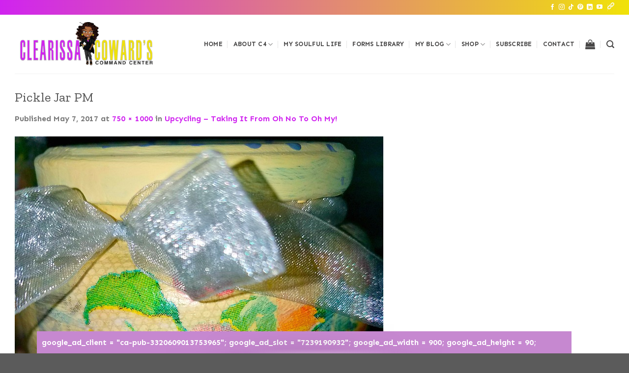

--- FILE ---
content_type: text/html; charset=UTF-8
request_url: https://clearissacoward.com/upcycling-taking-it-oh-no-oh-my/pickle-jar-pm/
body_size: 31614
content:
<!DOCTYPE html>
<html lang="en-US" class="loading-site no-js">
<head>
	<meta charset="UTF-8"/>
	<link rel="profile" href="http://gmpg.org/xfn/11"/>
	<link rel="pingback" href="https://clearissacoward.com/xmlrpc.php"/>

					<script>document.documentElement.className=document.documentElement.className+' yes-js js_active js'</script>
			<script>(function(html){html.className=html.className.replace(/\bno-js\b/,'js')})(document.documentElement);</script>
<meta name='robots' content='index, follow, max-image-preview:large, max-snippet:-1, max-video-preview:-1'/>
	<style>img:is([sizes="auto" i], [sizes^="auto," i]) {contain-intrinsic-size:3000px 1500px}</style>
	<meta name="viewport" content="width=device-width, initial-scale=1"/>
	<!-- This site is optimized with the Yoast SEO plugin v26.4 - https://yoast.com/wordpress/plugins/seo/ -->
	<title>Pickle Jar PM - Clearissa Coward&#039;s Command Center</title>
	<link rel="canonical" href="https://clearissacoward.com/upcycling-taking-it-oh-no-oh-my/pickle-jar-pm/"/>
	<meta property="og:locale" content="en_US"/>
	<meta property="og:type" content="article"/>
	<meta property="og:title" content="Pickle Jar PM - Clearissa Coward&#039;s Command Center"/>
	<meta property="og:url" content="https://clearissacoward.com/upcycling-taking-it-oh-no-oh-my/pickle-jar-pm/"/>
	<meta property="og:site_name" content="Clearissa Coward&#039;s Command Center"/>
	<meta property="article:publisher" content="https://www.facebook.com/CustomizedVBS"/>
	<meta property="article:modified_time" content="2017-05-09T17:45:23+00:00"/>
	<meta property="og:image" content="https://clearissacoward.com/upcycling-taking-it-oh-no-oh-my/pickle-jar-pm"/>
	<meta property="og:image:width" content="750"/>
	<meta property="og:image:height" content="1000"/>
	<meta property="og:image:type" content="image/jpeg"/>
	<script type="application/ld+json" class="yoast-schema-graph">{"@context":"https://schema.org","@graph":[{"@type":"WebPage","@id":"https://clearissacoward.com/upcycling-taking-it-oh-no-oh-my/pickle-jar-pm/","url":"https://clearissacoward.com/upcycling-taking-it-oh-no-oh-my/pickle-jar-pm/","name":"Pickle Jar PM - Clearissa Coward&#039;s Command Center","isPartOf":{"@id":"https://clearissacoward.com/#website"},"primaryImageOfPage":{"@id":"https://clearissacoward.com/upcycling-taking-it-oh-no-oh-my/pickle-jar-pm/#primaryimage"},"image":{"@id":"https://clearissacoward.com/upcycling-taking-it-oh-no-oh-my/pickle-jar-pm/#primaryimage"},"thumbnailUrl":"https://clearissacoward.com/wp-content/uploads/2017/05/Pickle-Jar-PM.jpg","datePublished":"2017-05-07T22:34:32+00:00","dateModified":"2017-05-09T17:45:23+00:00","breadcrumb":{"@id":"https://clearissacoward.com/upcycling-taking-it-oh-no-oh-my/pickle-jar-pm/#breadcrumb"},"inLanguage":"en-US","potentialAction":[{"@type":"ReadAction","target":["https://clearissacoward.com/upcycling-taking-it-oh-no-oh-my/pickle-jar-pm/"]}]},{"@type":"ImageObject","inLanguage":"en-US","@id":"https://clearissacoward.com/upcycling-taking-it-oh-no-oh-my/pickle-jar-pm/#primaryimage","url":"https://clearissacoward.com/wp-content/uploads/2017/05/Pickle-Jar-PM.jpg","contentUrl":"https://clearissacoward.com/wp-content/uploads/2017/05/Pickle-Jar-PM.jpg","width":750,"height":1000,"caption":"From oh no to oh my"},{"@type":"BreadcrumbList","@id":"https://clearissacoward.com/upcycling-taking-it-oh-no-oh-my/pickle-jar-pm/#breadcrumb","itemListElement":[{"@type":"ListItem","position":1,"name":"Home","item":"https://clearissacoward.com/"},{"@type":"ListItem","position":2,"name":"Upcycling &#8211; Taking It From Oh No To Oh My!","item":"https://clearissacoward.com/upcycling-taking-it-oh-no-oh-my/"},{"@type":"ListItem","position":3,"name":"Pickle Jar PM"}]},{"@type":"WebSite","@id":"https://clearissacoward.com/#website","url":"https://clearissacoward.com/","name":"Clearissa Coward's Command Center","description":"Lifestyle, Homemaking &amp; Seasonal Decor, DIYs, Upcycles, Organization, Living A Cozy And Comfortable Lifestyle On A Budget","publisher":{"@id":"https://clearissacoward.com/#/schema/person/b8f8c3a1a4f91c2913086dd03e4fac56"},"potentialAction":[{"@type":"SearchAction","target":{"@type":"EntryPoint","urlTemplate":"https://clearissacoward.com/?s={search_term_string}"},"query-input":{"@type":"PropertyValueSpecification","valueRequired":true,"valueName":"search_term_string"}}],"inLanguage":"en-US"},{"@type":["Person","Organization"],"@id":"https://clearissacoward.com/#/schema/person/b8f8c3a1a4f91c2913086dd03e4fac56","name":"Clearissa Coward","image":{"@type":"ImageObject","inLanguage":"en-US","@id":"https://clearissacoward.com/#/schema/person/image/","url":"https://clearissacoward.com/wp-content/uploads/2025/02/Untitled-copy.png","contentUrl":"https://clearissacoward.com/wp-content/uploads/2025/02/Untitled-copy.png","width":850,"height":478,"caption":"Clearissa Coward"},"logo":{"@id":"https://clearissacoward.com/#/schema/person/image/"},"description":"Welcome to Clearissa Coward’s Command Center, your go-to resource for homemaking and organization, DIY projects, lifestyle inspiration, and budget-friendly home décor. Founded by Clearissa Coward, a passionate home organizer, content creator, and lifestyle blogger, this platform is dedicated to helping you create a clutter-free, stylish, and functional space without breaking the bank. With years of experience in home making, organization, decluttering, upcycling, and DIY design, Clearissa shares expert tips, creative ideas, and step-by-step guides to help you take control of your space and simplify your life. Whether you’re looking for home office organization hacks, small-space storage solutions, or seasonal decorating ideas, you’ll find inspiration and practical strategies right here. In addition to home organization, Clearissa Coward’s Command Center also covers lifestyle topics, including self-care, productivity, and faith-based motivation, making it a well-rounded hub for anyone seeking balance and efficiency in their daily routine. Join the community and transform your home one project at a time!","sameAs":["http://www.clearissacoward.com","https://www.facebook.com/CustomizedVBS","https://www.instagram.com/a_cozy_lifestyle/","https://www.pinterest.com/clearissa/","https://www.youtube.com/channel/UCO3xjaCePhNeVI5Fpu0wkLA","https://www.tumblr.com/blog/divinelyorganized"]}]}</script>
	<!-- / Yoast SEO plugin. -->


<link rel='dns-prefetch' href='//www.googletagmanager.com'/>
<link rel='dns-prefetch' href='//cdn.jsdelivr.net'/>
<link rel='dns-prefetch' href='//cdn.openshareweb.com'/>
<link rel='dns-prefetch' href='//cdn.shareaholic.net'/>
<link rel='dns-prefetch' href='//www.shareaholic.net'/>
<link rel='dns-prefetch' href='//analytics.shareaholic.com'/>
<link rel='dns-prefetch' href='//recs.shareaholic.com'/>
<link rel='dns-prefetch' href='//partner.shareaholic.com'/>
<link rel='dns-prefetch' href='//pagead2.googlesyndication.com'/>
<link rel='prefetch' href='https://clearissacoward.com/wp-content/themes/flatsome/assets/js/flatsome.js?ver=f55219565baa8ae8edba'/>
<link rel='prefetch' href='https://clearissacoward.com/wp-content/themes/flatsome/assets/js/chunk.slider.js?ver=3.17.4'/>
<link rel='prefetch' href='https://clearissacoward.com/wp-content/themes/flatsome/assets/js/chunk.popups.js?ver=3.17.4'/>
<link rel='prefetch' href='https://clearissacoward.com/wp-content/themes/flatsome/assets/js/chunk.tooltips.js?ver=3.17.4'/>
<link rel='prefetch' href='https://clearissacoward.com/wp-content/themes/flatsome/assets/js/woocommerce.js?ver=1a392523165907adee6a'/>
<link rel="alternate" type="application/rss+xml" title="Clearissa Coward&#039;s Command Center &raquo; Feed" href="https://clearissacoward.com/feed/"/>
<link rel="alternate" type="application/rss+xml" title="Clearissa Coward&#039;s Command Center &raquo; Comments Feed" href="https://clearissacoward.com/comments/feed/"/>
<link rel="alternate" type="application/rss+xml" title="Clearissa Coward&#039;s Command Center &raquo; Pickle Jar PM Comments Feed" href="https://clearissacoward.com/upcycling-taking-it-oh-no-oh-my/pickle-jar-pm/#main/feed/"/>
<!-- Shareaholic - https://www.shareaholic.com -->
<link rel='preload' href='//cdn.shareaholic.net/assets/pub/shareaholic.js' as='script'/>
<script data-no-minify='1' data-cfasync='false'>_SHR_SETTINGS={"endpoints":{"local_recs_url":"https:\/\/clearissacoward.com\/wp-admin\/admin-ajax.php?action=shareaholic_permalink_related","ajax_url":"https:\/\/clearissacoward.com\/wp-admin\/admin-ajax.php","share_counts_url":"https:\/\/clearissacoward.com\/wp-admin\/admin-ajax.php?action=shareaholic_share_counts_api"},"site_id":"396ba26d5aa1d93c917b7d24d04df707","url_components":{"year":"2017","monthnum":"05","day":"07","hour":"18","minute":"34","second":"32","post_id":"6645","postname":"pickle-jar-pm","category":"my-soulful-life"}};</script>
<script data-no-minify='1' data-cfasync='false' src='//cdn.shareaholic.net/assets/pub/shareaholic.js' data-shr-siteid='396ba26d5aa1d93c917b7d24d04df707' async></script>

<!-- Shareaholic Content Tags -->
<meta name='shareaholic:site_name' content='Clearissa Coward&#039;s Command Center'/>
<meta name='shareaholic:language' content='en-US'/>
<meta name='shareaholic:url' content='https://clearissacoward.com/upcycling-taking-it-oh-no-oh-my/pickle-jar-pm/#main'/>
<meta name='shareaholic:keywords' content='tag:#c4. #crafting, tag:#decoupage, tag:#divinelyorganized, tag:#handmade, tag:#jars, tag:#paint, tag:#upcycling, tag:oh no, cat:crafting, type:attachment'/>
<meta name='shareaholic:article_published_time' content='2017-05-07T18:34:32-04:00'/>
<meta name='shareaholic:article_modified_time' content='2017-05-09T13:45:23-04:00'/>
<meta name='shareaholic:shareable_page' content='true'/>
<meta name='shareaholic:article_visibility' content='private'/>
<meta name='shareaholic:article_author_name' content='Clearissa Coward'/>
<meta name='shareaholic:site_id' content='396ba26d5aa1d93c917b7d24d04df707'/>
<meta name='shareaholic:wp_version' content='9.7.13'/>

<!-- Shareaholic Content Tags End -->
		<!-- This site uses the Google Analytics by ExactMetrics plugin v8.10.1 - Using Analytics tracking - https://www.exactmetrics.com/ -->
							<script src="//www.googletagmanager.com/gtag/js?id=G-M1RD8FZN6D" data-cfasync="false" data-wpfc-render="false" type="text/javascript" async></script>
			<script data-cfasync="false" data-wpfc-render="false" type="text/javascript">var em_version='8.10.1';var em_track_user=true;var em_no_track_reason='';var ExactMetricsDefaultLocations={"page_location":"https:\/\/clearissacoward.com\/upcycling-taking-it-oh-no-oh-my\/pickle-jar-pm\/"};if(typeof ExactMetricsPrivacyGuardFilter==='function'){var ExactMetricsLocations=(typeof ExactMetricsExcludeQuery==='object')?ExactMetricsPrivacyGuardFilter(ExactMetricsExcludeQuery):ExactMetricsPrivacyGuardFilter(ExactMetricsDefaultLocations);}else{var ExactMetricsLocations=(typeof ExactMetricsExcludeQuery==='object')?ExactMetricsExcludeQuery:ExactMetricsDefaultLocations;}var disableStrs=['ga-disable-G-M1RD8FZN6D',];function __gtagTrackerIsOptedOut(){for(var index=0;index<disableStrs.length;index++){if(document.cookie.indexOf(disableStrs[index]+'=true')>-1){return true;}}return false;}if(__gtagTrackerIsOptedOut()){for(var index=0;index<disableStrs.length;index++){window[disableStrs[index]]=true;}}function __gtagTrackerOptout(){for(var index=0;index<disableStrs.length;index++){document.cookie=disableStrs[index]+'=true; expires=Thu, 31 Dec 2099 23:59:59 UTC; path=/';window[disableStrs[index]]=true;}}if('undefined'===typeof gaOptout){function gaOptout(){__gtagTrackerOptout();}}window.dataLayer=window.dataLayer||[];window.ExactMetricsDualTracker={helpers:{},trackers:{},};if(em_track_user){function __gtagDataLayer(){dataLayer.push(arguments);}function __gtagTracker(type,name,parameters){if(!parameters){parameters={};}if(parameters.send_to){__gtagDataLayer.apply(null,arguments);return;}if(type==='event'){parameters.send_to=exactmetrics_frontend.v4_id;var hookName=name;if(typeof parameters['event_category']!=='undefined'){hookName=parameters['event_category']+':'+name;}if(typeof ExactMetricsDualTracker.trackers[hookName]!=='undefined'){ExactMetricsDualTracker.trackers[hookName](parameters);}else{__gtagDataLayer('event',name,parameters);}}else{__gtagDataLayer.apply(null,arguments);}}__gtagTracker('js',new Date());__gtagTracker('set',{'developer_id.dNDMyYj':true,});if(ExactMetricsLocations.page_location){__gtagTracker('set',ExactMetricsLocations);}__gtagTracker('config','G-M1RD8FZN6D',{"forceSSL":"true"});window.gtag=__gtagTracker;(function(){var noopfn=function(){return null;};var newtracker=function(){return new Tracker();};var Tracker=function(){return null;};var p=Tracker.prototype;p.get=noopfn;p.set=noopfn;p.send=function(){var args=Array.prototype.slice.call(arguments);args.unshift('send');__gaTracker.apply(null,args);};var __gaTracker=function(){var len=arguments.length;if(len===0){return;}var f=arguments[len-1];if(typeof f!=='object'||f===null||typeof f.hitCallback!=='function'){if('send'===arguments[0]){var hitConverted,hitObject=false,action;if('event'===arguments[1]){if('undefined'!==typeof arguments[3]){hitObject={'eventAction':arguments[3],'eventCategory':arguments[2],'eventLabel':arguments[4],'value':arguments[5]?arguments[5]:1,}}}if('pageview'===arguments[1]){if('undefined'!==typeof arguments[2]){hitObject={'eventAction':'page_view','page_path':arguments[2],}}}if(typeof arguments[2]==='object'){hitObject=arguments[2];}if(typeof arguments[5]==='object'){Object.assign(hitObject,arguments[5]);}if('undefined'!==typeof arguments[1].hitType){hitObject=arguments[1];if('pageview'===hitObject.hitType){hitObject.eventAction='page_view';}}if(hitObject){action='timing'===arguments[1].hitType?'timing_complete':hitObject.eventAction;hitConverted=mapArgs(hitObject);__gtagTracker('event',action,hitConverted);}}return;}function mapArgs(args){var arg,hit={};var gaMap={'eventCategory':'event_category','eventAction':'event_action','eventLabel':'event_label','eventValue':'event_value','nonInteraction':'non_interaction','timingCategory':'event_category','timingVar':'name','timingValue':'value','timingLabel':'event_label','page':'page_path','location':'page_location','title':'page_title','referrer':'page_referrer',};for(arg in args){if(!(!args.hasOwnProperty(arg)||!gaMap.hasOwnProperty(arg))){hit[gaMap[arg]]=args[arg];}else{hit[arg]=args[arg];}}return hit;}try{f.hitCallback();}catch(ex){}};__gaTracker.create=newtracker;__gaTracker.getByName=newtracker;__gaTracker.getAll=function(){return[];};__gaTracker.remove=noopfn;__gaTracker.loaded=true;window['__gaTracker']=__gaTracker;})();}else{console.log("");(function(){function __gtagTracker(){return null;}window['__gtagTracker']=__gtagTracker;window['gtag']=__gtagTracker;})();}</script>
							<!-- / Google Analytics by ExactMetrics -->
		<script type="text/javascript">//<![CDATA[
window._wpemojiSettings={"baseUrl":"https:\/\/s.w.org\/images\/core\/emoji\/16.0.1\/72x72\/","ext":".png","svgUrl":"https:\/\/s.w.org\/images\/core\/emoji\/16.0.1\/svg\/","svgExt":".svg","source":{"wpemoji":"https:\/\/clearissacoward.com\/wp-includes\/js\/wp-emoji.js?ver=6.8.3","twemoji":"https:\/\/clearissacoward.com\/wp-includes\/js\/twemoji.js?ver=6.8.3"}};(function wpEmojiLoader(window,document,settings){if(typeof Promise==='undefined'){return;}var sessionStorageKey='wpEmojiSettingsSupports';var tests=['flag','emoji'];function supportsWorkerOffloading(){return(typeof Worker!=='undefined'&&typeof OffscreenCanvas!=='undefined'&&typeof URL!=='undefined'&&URL.createObjectURL&&typeof Blob!=='undefined');}function getSessionSupportTests(){try{var item=JSON.parse(sessionStorage.getItem(sessionStorageKey));if(typeof item==='object'&&typeof item.timestamp==='number'&&new Date().valueOf()<item.timestamp+604800&&typeof item.supportTests==='object'){return item.supportTests;}}catch(e){}return null;}function setSessionSupportTests(supportTests){try{var item={supportTests:supportTests,timestamp:new Date().valueOf()};sessionStorage.setItem(sessionStorageKey,JSON.stringify(item));}catch(e){}}function emojiSetsRenderIdentically(context,set1,set2){context.clearRect(0,0,context.canvas.width,context.canvas.height);context.fillText(set1,0,0);var rendered1=new Uint32Array(context.getImageData(0,0,context.canvas.width,context.canvas.height).data);context.clearRect(0,0,context.canvas.width,context.canvas.height);context.fillText(set2,0,0);var rendered2=new Uint32Array(context.getImageData(0,0,context.canvas.width,context.canvas.height).data);return rendered1.every(function(rendered2Data,index){return rendered2Data===rendered2[index];});}function emojiRendersEmptyCenterPoint(context,emoji){context.clearRect(0,0,context.canvas.width,context.canvas.height);context.fillText(emoji,0,0);var centerPoint=context.getImageData(16,16,1,1);for(var i=0;i<centerPoint.data.length;i++){if(centerPoint.data[i]!==0){return false;}}return true;}function browserSupportsEmoji(context,type,emojiSetsRenderIdentically,emojiRendersEmptyCenterPoint){var isIdentical;switch(type){case'flag':isIdentical=emojiSetsRenderIdentically(context,'\uD83C\uDFF3\uFE0F\u200D\u26A7\uFE0F','\uD83C\uDFF3\uFE0F\u200B\u26A7\uFE0F');if(isIdentical){return false;}isIdentical=emojiSetsRenderIdentically(context,'\uD83C\uDDE8\uD83C\uDDF6','\uD83C\uDDE8\u200B\uD83C\uDDF6');if(isIdentical){return false;}isIdentical=emojiSetsRenderIdentically(context,'\uD83C\uDFF4\uDB40\uDC67\uDB40\uDC62\uDB40\uDC65\uDB40\uDC6E\uDB40\uDC67\uDB40\uDC7F','\uD83C\uDFF4\u200B\uDB40\uDC67\u200B\uDB40\uDC62\u200B\uDB40\uDC65\u200B\uDB40\uDC6E\u200B\uDB40\uDC67\u200B\uDB40\uDC7F');return!isIdentical;case'emoji':var notSupported=emojiRendersEmptyCenterPoint(context,'\uD83E\uDEDF');return!notSupported;}return false;}function testEmojiSupports(tests,browserSupportsEmoji,emojiSetsRenderIdentically,emojiRendersEmptyCenterPoint){var canvas;if(typeof WorkerGlobalScope!=='undefined'&&self instanceof WorkerGlobalScope){canvas=new OffscreenCanvas(300,150);}else{canvas=document.createElement('canvas');}var context=canvas.getContext('2d',{willReadFrequently:true});context.textBaseline='top';context.font='600 32px Arial';var supports={};tests.forEach(function(test){supports[test]=browserSupportsEmoji(context,test,emojiSetsRenderIdentically,emojiRendersEmptyCenterPoint);});return supports;}function addScript(src){var script=document.createElement('script');script.src=src;script.defer=true;document.head.appendChild(script);}settings.supports={everything:true,everythingExceptFlag:true};var domReadyPromise=new Promise(function(resolve){document.addEventListener('DOMContentLoaded',resolve,{once:true});});new Promise(function(resolve){var supportTests=getSessionSupportTests();if(supportTests){resolve(supportTests);return;}if(supportsWorkerOffloading()){try{var workerScript='postMessage('+testEmojiSupports.toString()+'('+[JSON.stringify(tests),browserSupportsEmoji.toString(),emojiSetsRenderIdentically.toString(),emojiRendersEmptyCenterPoint.toString()].join(',')+'));';var blob=new Blob([workerScript],{type:'text/javascript'});var worker=new Worker(URL.createObjectURL(blob),{name:'wpTestEmojiSupports'});worker.onmessage=function(event){supportTests=event.data;setSessionSupportTests(supportTests);worker.terminate();resolve(supportTests);};return;}catch(e){}}supportTests=testEmojiSupports(tests,browserSupportsEmoji,emojiSetsRenderIdentically,emojiRendersEmptyCenterPoint);setSessionSupportTests(supportTests);resolve(supportTests);}).then(function(supportTests){for(var test in supportTests){settings.supports[test]=supportTests[test];settings.supports.everything=settings.supports.everything&&settings.supports[test];if('flag'!==test){settings.supports.everythingExceptFlag=settings.supports.everythingExceptFlag&&settings.supports[test];}}settings.supports.everythingExceptFlag=settings.supports.everythingExceptFlag&&!settings.supports.flag;settings.DOMReady=false;settings.readyCallback=function(){settings.DOMReady=true;};}).then(function(){return domReadyPromise;}).then(function(){if(!settings.supports.everything){settings.readyCallback();var src=settings.source||{};if(src.concatemoji){addScript(src.concatemoji);}else if(src.wpemoji&&src.twemoji){addScript(src.twemoji);addScript(src.wpemoji);}}});})(window,document,window._wpemojiSettings);
//]]></script>
<link rel='stylesheet' id='frontend.popup-css' href='https://clearissacoward.com/wp-content/plugins/popup-by-supsystic/modules/popup/css/frontend.popup.css?ver=1.10.35' type='text/css' media='all'/>
<link rel='stylesheet' id='animate.styles-css' href='https://clearissacoward.com/wp-content/plugins/popup-by-supsystic/css/animate.min.css?ver=1.10.35' type='text/css' media='all'/>
<style id='wp-emoji-styles-inline-css' type='text/css'>img.wp-smiley,img.emoji{display:inline!important;border:none!important;box-shadow:none!important;height:1em!important;width:1em!important;margin:0 .07em!important;vertical-align:-.1em!important;background:none!important;padding:0!important}</style>
<style id='wp-block-library-inline-css' type='text/css'>:root{--wp-admin-theme-color:#007cba;--wp-admin-theme-color--rgb:0 , 124 , 186;--wp-admin-theme-color-darker-10:#006ba1;--wp-admin-theme-color-darker-10--rgb:0 , 107 , 161;--wp-admin-theme-color-darker-20:#005a87;--wp-admin-theme-color-darker-20--rgb:0 , 90 , 135;--wp-admin-border-width-focus:2px;--wp-block-synced-color:#7a00df;--wp-block-synced-color--rgb:122 , 0 , 223;--wp-bound-block-color:var(--wp-block-synced-color)}@media (min-resolution:192dpi){:root{--wp-admin-border-width-focus:1.5px}}.wp-element-button{cursor:pointer}:root{--wp--preset--font-size--normal:16px;--wp--preset--font-size--huge:42px}:root .has-very-light-gray-background-color{background-color:#eee}:root .has-very-dark-gray-background-color{background-color:#313131}:root .has-very-light-gray-color{color:#eee}:root .has-very-dark-gray-color{color:#313131}:root .has-vivid-green-cyan-to-vivid-cyan-blue-gradient-background{background:linear-gradient(135deg,#00d084,#0693e3)}:root .has-purple-crush-gradient-background{background:linear-gradient(135deg,#34e2e4,#4721fb 50%,#ab1dfe)}:root .has-hazy-dawn-gradient-background{background:linear-gradient(135deg,#faaca8,#dad0ec)}:root .has-subdued-olive-gradient-background{background:linear-gradient(135deg,#fafae1,#67a671)}:root .has-atomic-cream-gradient-background{background:linear-gradient(135deg,#fdd79a,#004a59)}:root .has-nightshade-gradient-background{background:linear-gradient(135deg,#330968,#31cdcf)}:root .has-midnight-gradient-background{background:linear-gradient(135deg,#020381,#2874fc)}.has-regular-font-size{font-size:1em}.has-larger-font-size{font-size:2.625em}.has-normal-font-size{font-size:var(--wp--preset--font-size--normal)}.has-huge-font-size{font-size:var(--wp--preset--font-size--huge)}.has-text-align-center{text-align:center}.has-text-align-left{text-align:left}.has-text-align-right{text-align:right}#end-resizable-editor-section{display:none}.aligncenter{clear:both}.items-justified-left{justify-content:flex-start}.items-justified-center{justify-content:center}.items-justified-right{justify-content:flex-end}.items-justified-space-between{justify-content:space-between}.screen-reader-text{border:0;clip-path:inset(50%);height:1px;margin:-1px;overflow:hidden;padding:0;position:absolute;width:1px;word-wrap:normal!important}.screen-reader-text:focus{background-color:#ddd;clip-path:none;color:#444;display:block;font-size:1em;height:auto;left:5px;line-height:normal;padding:15px 23px 14px;text-decoration:none;top:5px;width:auto;z-index:100000}html :where(.has-border-color){border-style:solid}html :where([style*=border-top-color]){border-top-style:solid}html :where([style*=border-right-color]){border-right-style:solid}html :where([style*=border-bottom-color]){border-bottom-style:solid}html :where([style*=border-left-color]){border-left-style:solid}html :where([style*=border-width]){border-style:solid}html :where([style*=border-top-width]){border-top-style:solid}html :where([style*=border-right-width]){border-right-style:solid}html :where([style*=border-bottom-width]){border-bottom-style:solid}html :where([style*=border-left-width]){border-left-style:solid}html :where(img[class*=wp-image-]){height:auto;max-width:100%}:where(figure){margin:0 0 1em}html :where(.is-position-sticky){--wp-admin--admin-bar--position-offset:var(--wp-admin--admin-bar--height,0)}@media screen and (max-width:600px){html :where(.is-position-sticky){--wp-admin--admin-bar--position-offset:0}}</style>
<style id='classic-theme-styles-inline-css' type='text/css'>.wp-block-button__link{color:#fff;background-color:#32373c;border-radius:9999px;box-shadow:none;text-decoration:none;padding: calc(0.667em + 2px) calc(1.333em + 2px);font-size:1.125em}.wp-block-file__button{background:#32373c;color:#fff;text-decoration:none}</style>
<link rel='stylesheet' id='ae-pro-css-css' href='https://clearissacoward.com/wp-content/plugins/anywhere-elementor-pro/includes/assets/css/ae-pro.css?ver=2.25.10' type='text/css' media='all'/>
<link rel='stylesheet' id='contact-form-7-css' href='https://clearissacoward.com/wp-content/plugins/contact-form-7/includes/css/styles.css?ver=6.1.4' type='text/css' media='all'/>
<link rel='stylesheet' id='tweet-phrase-css' href='https://clearissacoward.com/wp-content/plugins/tweet-phrase/tweet-phrase.css?ver=6.8.3' type='text/css' media='all'/>
<link rel='stylesheet' id='font-awesome-css' href='https://clearissacoward.com/wp-content/plugins/elementor/assets/lib/font-awesome/css/font-awesome.css?ver=4.7.0' type='text/css' media='all'/>
<style id='font-awesome-inline-css' type='text/css'>[data-font="FontAwesome"]:before{font-family:'FontAwesome'!important;content:attr(data-icon)!important;speak:none!important;font-weight:normal!important;font-variant:normal!important;text-transform:none!important;line-height:1!important;font-style:normal!important;-webkit-font-smoothing:antialiased!important;-moz-osx-font-smoothing:grayscale!important}</style>
<style id='woocommerce-inline-inline-css' type='text/css'>.woocommerce form .form-row .required{visibility:visible}</style>
<link rel='stylesheet' id='vegas-css-css' href='https://clearissacoward.com/wp-content/plugins/anywhere-elementor-pro/includes/assets/lib/vegas/vegas.css?ver=2.4.0' type='text/css' media='all'/>
<link rel='stylesheet' id='brands-styles-css' href='https://clearissacoward.com/wp-content/plugins/woocommerce/assets/css/brands.css?ver=10.3.5' type='text/css' media='all'/>
<link rel='stylesheet' id='flatsome-ninjaforms-css' href='https://clearissacoward.com/wp-content/themes/flatsome/inc/integrations/ninjaforms/ninjaforms.css?ver=6.8.3' type='text/css' media='all'/>
<link rel='stylesheet' id='flatsome-woocommerce-wishlist-css' href='https://clearissacoward.com/wp-content/themes/flatsome/inc/integrations/wc-yith-wishlist/wishlist.css?ver=3.10.2' type='text/css' media='all'/>
<link rel='stylesheet' id='flatsome-main-css' href='https://clearissacoward.com/wp-content/themes/flatsome/assets/css/flatsome.css?ver=3.17.4' type='text/css' media='all'/>
<style id='flatsome-main-inline-css' type='text/css'>@font-face{font-family:"fl-icons";font-display:block;src:url(https://clearissacoward.com/wp-content/themes/flatsome/assets/css/icons/fl-icons.eot?v=3.17.4);src:url(https://clearissacoward.com/wp-content/themes/flatsome/assets/css/icons/fl-icons.eot#iefix?v=3.17.4) format("embedded-opentype") , url(https://clearissacoward.com/wp-content/themes/flatsome/assets/css/icons/fl-icons.woff2?v=3.17.4) format("woff2") , url(https://clearissacoward.com/wp-content/themes/flatsome/assets/css/icons/fl-icons.ttf?v=3.17.4) format("truetype") , url(https://clearissacoward.com/wp-content/themes/flatsome/assets/css/icons/fl-icons.woff?v=3.17.4) format("woff") , url(https://clearissacoward.com/wp-content/themes/flatsome/assets/css/icons/fl-icons.svg?v=3.17.4#fl-icons) format("svg")}</style>
<link rel='stylesheet' id='flatsome-shop-css' href='https://clearissacoward.com/wp-content/themes/flatsome/assets/css/flatsome-shop.css?ver=3.17.4' type='text/css' media='all'/>
<link rel='stylesheet' id='flatsome-style-css' href='https://clearissacoward.com/wp-content/themes/flatsome/style.css?ver=3.17.4' type='text/css' media='all'/>
<script type="text/javascript" src="https://clearissacoward.com/wp-includes/js/jquery/jquery.js?ver=3.7.1" id="jquery-core-js"></script>
<script type="text/javascript" src="https://clearissacoward.com/wp-includes/js/jquery/jquery-migrate.js?ver=3.4.1" id="jquery-migrate-js"></script>
<script type="text/javascript" src="https://clearissacoward.com/wp-content/plugins/popup-by-supsystic/js/common.min.js?ver=1.10.35" id="commonPps-js"></script>
<script type="text/javascript" id="corePps-js-extra">//<![CDATA[
var PPS_DATA={"siteUrl":"https:\/\/clearissacoward.com\/","imgPath":"https:\/\/clearissacoward.com\/wp-content\/plugins\/popup-by-supsystic\/img\/","cssPath":"https:\/\/clearissacoward.com\/wp-content\/plugins\/popup-by-supsystic\/css\/","loader":"https:\/\/clearissacoward.com\/wp-content\/plugins\/popup-by-supsystic\/img\/loading.gif","close":"https:\/\/clearissacoward.com\/wp-content\/plugins\/popup-by-supsystic\/img\/cross.gif","ajaxurl":"https:\/\/clearissacoward.com\/wp-admin\/admin-ajax.php","options":{"add_love_link":"0","disable_autosave":"0"},"PPS_CODE":"pps","jsPath":"https:\/\/clearissacoward.com\/wp-content\/plugins\/popup-by-supsystic\/js\/"};
//]]></script>
<script type="text/javascript" src="https://clearissacoward.com/wp-content/plugins/popup-by-supsystic/js/core.min.js?ver=1.10.35" id="corePps-js"></script>
<script type="text/javascript" id="frontend.popup-js-extra">//<![CDATA[
var ppsPopups=[{"id":"100","label":"Subscribe","active":"1","original_id":"28","params":{"main":{"show_on_page_load_enb_delay":"1","show_on_page_load_delay":"30","show_on_click_on_el_delay":"0","show_on":"scroll_window","show_on_scroll_window_enb_delay":"1","show_on_scroll_window_delay":"15","show_on_scroll_window_perc_scroll":"0","show_on_link_follow_delay":"0","visit_page_cnt":"","close_on":"user_close","show_pages":"all","show_time_from":"12:00am","show_time_to":"12:00am","show_date_from":"","show_date_to":"","show_to_first_time_visit_days":"30","show_to_until_make_action_days":"30","show_to":"count_times","count_times_num":"1","count_times_mes":"day","hide_for_devices_show":"0","hide_for_post_types_show":"0","hide_for_ips_show":"0","hide_for_ips":"","hide_for_countries_show":"0","hide_for_languages_show":"0","hide_search_engines_show":"0","hide_preg_url_show":"0","hide_preg_url":"","hide_for_user_roles_show":"0"},"tpl":{"width":"770","width_measure":"px","bg_overlay_opacity":"0.5","bg_overlay_type":"color","bg_overlay_color":"#000","bg_overlay_img":"","bg_overlay_img_pos":"stretch","bg_type_0":"color","bg_img_0":"https:\/\/clearissacoward.com\/wp-content\/plugins\/popup-by-supsystic\/assets\/popup\/img\/assets\/bg-form-main.png","bg_color_0":"#460a64","bg_type_1":"color","bg_img_1":"https:\/\/clearissacoward.com\/wp-content\/plugins\/popup-by-supsystic\/assets\/popup\/img\/assets\/button-1.png","bg_color_1":"#ffffff","bg_type_2":"img","bg_img_2":"https:\/\/clearissacoward.com\/wp-content\/uploads\/2016\/05\/popup-giveaway4.png","bg_color_2":"","bg_type_3":"color","bg_img_3":"","bg_color_3":"#000000","font_label":"default","label_font_color":"#ff4411","font_txt_0":"default","text_font_color_0":"#000000","font_footer":"default","footer_font_color":"#979696","responsive_mode":"def","reidrect_on_close":"","close_btn":"exclusive_close","bullets":"pop_icon","layered_pos":"","enb_label":"1","label":"Get your Free Daily Cleaning Checklist!","enb_txt_0":"1","foot_note":"We respect your privacy. Your information will not be shared with any third party and you can unsubscribe at any time","enb_sm_facebook":"1","enb_sm_googleplus":"1","enb_sm_twitter":"1","sm_design":"simple","anim_key":"slide_down","anim_close_key":"","anim_duration":1000,"anim_close_duration":"","enb_subscribe":"1","sub_dest":"mailchimp","sub_wp_create_user_role":"subscriber","sub_confirm_reload_time":"10","sub_mailchimp_groups_full":"","sub_fields":{"name":{"enb":"1","name":"name","html":"text","label":"Name","value":"","custom":"0","mandatory":"0","set_preset":""},"email":{"name":"email","html":"text","label":"E-Mail","value":"","custom":"0","mandatory":"1","set_preset":"","enb":"1"}},"blacklist":"","blacklist_error":"Your email is in blacklist","sub_txt_confirm_sent":"Confirmation link was sent to your email address. Check your email!","sub_txt_success":"Thank you for subscribing!","sub_txt_invalid_email":"Empty or invalid email","sub_txt_exists_email":"Empty or invalid email","sub_redirect_url":"","sub_txt_confirm_mail_subject":"Confirm subscription on [sitename]","sub_txt_confirm_mail_from":"clearissacoward@gmail.com","sub_txt_confirm_mail_message":"You subscribed on site <a href=\"[siteurl]\">[sitename]<\/a>. Follow <a href=\"[confirm_link]\">this link<\/a> to complete your subscription. If you did not subscribe here - just ignore this message.","sub_txt_subscriber_mail_subject":"[sitename] Your username and password","sub_txt_subscriber_mail_from":"clearissacoward@gmail.com","sub_txt_subscriber_mail_message":"Username: [user_login]<br \/>Password: [password]<br \/>[login_url]","sub_redirect_email_exists":"","sub_btn_label":"Sign Up!","sub_new_email":"clearissap@gmail.com","sub_new_subject":"New Subscriber on Clearissa's Command Center","sub_new_message":"You have new subscriber on your site <a href=\"[siteurl]\">[sitename]<\/a>, here us subscriber information:<br \/>[subscriber_data]","stat_ga_code":"","txt_0":"<p><span style=\"font-family: helvetica, arial, sans-serif;\">Don\u2019t miss out! Never miss another Design idea, DIY project or organizational tip. Subscribe today for updates, freebies and offers reserved especially for subscribers. Also, once you subscribe you will receive your FREE downloadable daily checklist.<\/span><\/p>","enb_sub_name":1,"reg_fields":{"name":{"label":"Name","html":"text","enb":1,"name":"name"},"email":{"label":"E-Mail","html":"text","enb":true,"mandatory":true,"name":"email"}},"anim":{"label":"Slide Down","show_class":"slideInDown","hide_class":"slideOutDown"}},"opts_attrs":{"bg_number":"4","txt_block_number":"1"}},"img_preview":"smart.png","show_on":"4","show_to":"5","show_pages":"1","type_id":"1","views":"22757","unique_views":"20981","actions":"6658","date_created":"2015-01-13 20:22:48","sort_order":"0","show_in_admin_area":"0","img_preview_url":"https:\/\/clearissacoward.com\/wp-content\/plugins\/popup-by-supsystic\/assets\/popup\/img\/preview\/smart.png","view_id":"100_350240","type":"common","rendered_html":"<span style=\"display: none;\" id=\"ppsPopupStylesHidden_100_350240\">#ppsPopupShell_100_350240 {\n\twidth: 770px;\n  \tfont-family: Helvetica,Arial,sans-serif;\n  \tfont-size: 14px;}\n#ppsPopupShell_100_350240, #ppsPopupShell_100_350240 * {\n\t-webkit-box-sizing: content-box;\n\t-moz-box-sizing:    content-box;\n\tbox-sizing:         content-box;\n}\n#ppsPopupShell_100_350240 .ppsPopupLabel {\n\tcolor: #ffffff;\n    font-size: 25px;\n    font-weight: bold;\n\tline-height: 1.2;\n}\n#ppsPopupShell_100_350240 .ppsPopupListsInner {\n  \tborder: 3px solid #bac0ac;\n  \t-webkit-box-shadow: inset 0 0 0 5px #fff, 0 10px 25px rgba(0,0,0,0.5);\n\t-moz-box-shadow: inset 0 0 0 5px #fff, 0 10px 25px rgba(0,0,0,0.5);\n\tbox-shadow: inset 0 0 0 5px #fff, 0 10px 25px rgba(0,0,0,0.5);    background:#783c96; \/* Old browsers *\/\n    background: -moz-radial-gradient(center, ellipse cover,#783c96 0%, #460a64 100%); \/* FF3.6+ *\/\n    background: -webkit-gradient(radial, center center, 0px, center center, 100%, color-stop(0%,#783c96), color-stop(100%,#460a64)); \/* Chrome,Safari4+ *\/\n    background: -webkit-radial-gradient(center, ellipse cover,#783c96 0%,#460a64 100%); \/* Chrome10+,Safari5.1+ *\/\n    background: -o-radial-gradient(center, ellipse cover,#783c96 0%,#460a64 100%); \/* Opera 12+ *\/\n    background: -ms-radial-gradient(center, ellipse cover,#783c96 0%,#460a64 100%); \/* IE10+ *\/\n    background: radial-gradient(ellipse at center,#783c96 0%,#460a64 100%); \/* W3C *\/\n    filter: progid:DXImageTransform.Microsoft.gradient( startColorstr='#783c96', endColorstr='#eaeaea',GradientType=1 ); \/* IE6-9 fallback on horizontal gradient *\/}\n#ppsPopupShell_100_350240 .ppsPopupTxt_0 .ppsTxtContent {\n\tpadding: 10px 10px 10px 50px;\n}\n#ppsPopupShell_100_350240 .ppsPopupTblCols {\n\tdisplay: table;\n  \tpadding: 10px 10px 10px 30px;\n}\n#ppsPopupShell_100_350240 .ppsPopupLeftCol {\n\tdisplay: table-cell;  \twidth: 30%;  \tvertical-align: middle;\n    text-align: center;\n}\n#ppsPopupShell_100_350240 .ppsPopupRightCol {\n  \twidth: 70%;\n\tdisplay: table-cell;\n  \tborder-radius: 8px;\n\t-moz-border-radius: 8px;\n\t-webkit-border-radius: 8px;\n  \tmargin: 8px 5px 5px 5px;\n  \ttext-align: left;\n  \tpadding: 30px 0 30px 0;\n}\n#ppsPopupShell_100_350240 .ppsSubscribeShell form {\n\tpadding: 30px 0 0;\n  \ttext-align: center;\n    position: relative;\n}\n#ppsPopupShell_100_350240 .ppsSubscribeShell input,\n#ppsPopupShell_100_350240 .ppsSubscribeShell .ppsSubSelect,\n#ppsPopupShell_100_350240 .ppsSubscribeShell textarea {\n  \tmargin-bottom: 10px;\n  \theight: 37px !important;\n    width: 60%;\n}\n#ppsPopupShell_100_350240 .ppsSubscribeShell input[type=text],#ppsPopupShell_100_350240 .ppsSubscribeShell input[type=email],#ppsPopupShell_100_350240 .ppsSubscribeShell input[type=password],\n#ppsPopupShell_100_350240 .ppsSubscribeShell .ppsSubSelect,\n#ppsPopupShell_100_350240 .ppsSubscribeShell textarea {\n\tbox-shadow: 0px #ffffff inset;\n  \tpadding: 0 0 0 10px;\n  \tfont-size: 17px;\n  \tbackground: #ffffff;\n  \tborder: 1px solid transparent;\n  \tcolor: #000000;\n}\n#ppsPopupShell_100_350240 .ppsSubscribeShell .ppsSubSelect {\n\tdisplay: table;\n  \ttext-align: left;\n}\n#ppsPopupShell_100_350240 .ppsSubscribeShell .ppsSubSelectLabel,\n#ppsPopupShell_100_350240 .ppsSubscribeShell select {\n\tdisplay: table-cell;\n}\n#ppsPopupShell_100_350240 .ppsSubscribeShell .ppsSubSelectLabel {\n\topacity: 0.5;\n}\n#ppsPopupShell_100_350240 .ppsSubscribeShell select {\n\twidth: 100%;\n  \tbackground-color: transparent;\n  \theight: 40px;\n  \tborder: none;\n  \tfont-size: 17px;\n  \tcolor: #fff;\n  \tmargin-left: -15px;\n}\n#ppsPopupShell_100_350240 .ppsSubscribeShell textarea {\n\tfont-family: inherit;\n  \theight: auto;\n    padding: 20px 5px;\n}\n#ppsPopupShell_100_350240 .ppsSubscribeShell input[type=text],#ppsPopupShell_100_350240 .ppsSubscribeShell input[type=email],#ppsPopupShell_100_350240 .ppsSubscribeShell input[type=password] {\n    float: left;\n    margin-left: 7px;\n}\n#ppsPopupShell_100_350240 .ppsSubscribeShell input[type=submit] {\n\tborder: none;\n  \tfloat:left;  \tbackground: #000000;  \n  \tcolor: #ffffff;;\n    font-size: 17px;\n  \tcursor: pointer;\n  \twidth:  auto;\n    text-transform: uppercase;\n  \t-webkit-transition: all 0.5s ease;\n    -moz-transition: all 0.5s ease;\n    -o-transition: all 0.5s ease;\n    transition: all 0.5s ease;\n  \tpadding: 1px 10px;\n}\n#ppsPopupShell_100_350240 .ppsSubscribeShell input[type=submit]:hover {\n\topacity: 0.8;\n}\n#ppsPopupShell_100_350240 .ppsPopupClose:hover {\n\topacity: 0.8;\n}\n#ppsPopupShell_100_350240 .ppsPopupClose {\n\tbackground-repeat: no-repeat;\n  \tcursor: pointer;\n  \tright: -5px;\n\ttop: 2px;\n}\n\n#ppsPopupShell_100_350240 .ppsPopupTxt_0 {\n\tfloat: left;\n  \twidth: 90%;\n\tfont-family: 'PT Serif', serif;\n  \tcolor: #fff;\n  \tfont-size: 16px;\n    line-height: 24px;\n  \tdisplay: block;\n  \tmargin-bottom: 27px;\n    padding: 0px 20px 0px 0;\n}\n\n#ppsPopupShell_100_350240 .ppsFootNote {    color: #000000;\n    font-family: \"Helvetica Neue\",Helvetica,Arial,sans-serif;\n    font-size: xx-small;\n    font-style: italic;\n    line-height: 14px;\n    text-align: left;\n  \tmargin-left: 10px;}\n#ppsPopupShell_100_350240 .ppsSm{}\n#ppsPopupShell_100_350240 li{\n\tfont-weight: bold;\n  \tfont-size: 13px;\n  \tpadding-top: 3px;\n\tpadding-bottom: 3px;\n  \tcolor: #737E86;\n}\n#ppsPopupShell_100_350240 .ppsSubMsg {\n\tclear: both;\n}#ppsPopupShell_100_350240 .ppsPopupClose { position:absolute;background-image:url(\"https:\/\/clearissacoward.com\/wp-content\/plugins\/popup-by-supsystic\/modules\/popup\/img\/assets\/close_btns\/exclusive_close.png\");background-repeat:no-repeat;top:-10px;right:-35px;width:31px;height:31px; }#ppsPopupShell_100_350240 ul li { background-image:url(\"https:\/\/clearissacoward.com\/wp-content\/plugins\/popup-by-supsystic\/modules\/popup\/img\/assets\/bullets\/pop_icon.jpg\");;list-style:none !important;background-repeat:no-repeat !important;padding-left:30px !important;line-height:100% !important;background-position:left center !important;margin-bottom:15px !important; }<\/span><div id=\"ppsPopupShell_100_350240\" class=\"ppsPopupShell ppsPopupListsShell\">\n\t<a href=\"#\" class=\"ppsPopupClose\"><\/a>\n\t<div class=\"ppsPopupListsInner\">\n\t\t<div class=\"ppsPopupTblCols\">\n\t\t\t<div class=\"ppsPopupLeftCol\">\t\t\t\t<img src=\"https:\/\/clearissacoward.com\/wp-content\/uploads\/2016\/05\/popup-giveaway4.png\" \/>\t\t\t<\/div>\n\t\t\t<div class=\"ppsPopupRightCol\">\n\t\t\t\t<div class=\"ppsBigArrow\"><\/div>\t\t\t\t\t<div class=\"ppsPopupLabel\">Get your Free Daily Cleaning Checklist!<\/div>\t\t\t\t\t<div class=\"ppsPopupTxt ppsPopupTxt_0\"><p><span style=\"font-family: helvetica, arial, sans-serif;\">Don\u2019t miss out! Never miss another Design idea, DIY project or organizational tip. Subscribe today for updates, freebies and offers reserved especially for subscribers. Also, once you subscribe you will receive your FREE downloadable daily checklist.<\/span><\/p><\/div>\t\t\t\t\t<div class=\"ppsSubscribeShell\">\n\t\t\t\t\t\t<form class=\"ppsSubscribeForm ppsSubscribeForm_mailchimp\" action=\"https:\/\/clearissacoward.com\/\" method=\"post\">\n\t\t\t\t\t\t<input type=\"text\" name=\"name\" value=\"\"  placeholder=\"Name\" \/><input type=\"email\" name=\"email\" value=\"\"  required  placeholder=\"E-Mail\" \/>\n\t\t\t\t\t\t<input type=\"submit\" name=\"submit\" value=\"Sign Up!\" \/>\n\t\t\t\t\t\t<input type=\"hidden\" name=\"mod\" value=\"subscribe\"  \/><input type=\"hidden\" name=\"action\" value=\"subscribe\"  \/><input type=\"hidden\" name=\"id\" value=\"100\"  \/><input type=\"hidden\" name=\"_wpnonce\" value=\"6e5711928f\"  \/><div class=\"ppsSubMsg\"><\/div><\/form>\n\t\t\t\t\t<\/div>\t\t\t<\/div>\n\t\t<\/div>\n\t<\/div>\n<\/div><img class=\"ppsPopupPreloadImg ppsPopupPreloadImg_100_350240\" src=\"https:\/\/clearissacoward.com\/wp-content\/uploads\/2016\/05\/popup-giveaway4.png\" \/>","connect_hash":"2ee094b31b942529edc0a0b53b9e1122"}];
//]]></script>
<script type="text/javascript" src="https://clearissacoward.com/wp-content/plugins/popup-by-supsystic/modules/popup/js/frontend.popup.js?ver=1.10.35" id="frontend.popup-js"></script>
<script type="text/javascript" src="https://clearissacoward.com/wp-content/plugins/google-analytics-dashboard-for-wp/assets/js/frontend-gtag.js?ver=1764558305" id="exactmetrics-frontend-script-js" async="async" data-wp-strategy="async"></script>
<script data-cfasync="false" data-wpfc-render="false" type="text/javascript" id='exactmetrics-frontend-script-js-extra'>//<![CDATA[
var exactmetrics_frontend={"js_events_tracking":"true","download_extensions":"zip,mp3,mpeg,pdf,docx,pptx,xlsx,rar","inbound_paths":"[{\"path\":\"\\\/go\\\/\",\"label\":\"affiliate\"},{\"path\":\"\\\/recommend\\\/\",\"label\":\"affiliate\"}]","home_url":"https:\/\/clearissacoward.com","hash_tracking":"false","v4_id":"G-M1RD8FZN6D"};
//]]></script>
<script type="text/javascript" id="wc-single-product-js-extra">//<![CDATA[
var wc_single_product_params={"i18n_required_rating_text":"Please select a rating","i18n_rating_options":["1 of 5 stars","2 of 5 stars","3 of 5 stars","4 of 5 stars","5 of 5 stars"],"i18n_product_gallery_trigger_text":"View full-screen image gallery","review_rating_required":"yes","flexslider":{"rtl":false,"animation":"slide","smoothHeight":true,"directionNav":false,"controlNav":"thumbnails","slideshow":false,"animationSpeed":500,"animationLoop":false,"allowOneSlide":false},"zoom_enabled":"","zoom_options":[],"photoswipe_enabled":"1","photoswipe_options":{"shareEl":false,"closeOnScroll":false,"history":false,"hideAnimationDuration":0,"showAnimationDuration":0},"flexslider_enabled":""};
//]]></script>
<script type="text/javascript" src="https://clearissacoward.com/wp-content/plugins/woocommerce/assets/js/frontend/single-product.js?ver=10.3.5" id="wc-single-product-js" defer="defer" data-wp-strategy="defer"></script>
<script type="text/javascript" src="https://clearissacoward.com/wp-content/plugins/woocommerce/assets/js/jquery-blockui/jquery.blockUI.js?ver=2.7.0-wc.10.3.5" id="wc-jquery-blockui-js" data-wp-strategy="defer"></script>
<script type="text/javascript" id="wc-add-to-cart-js-extra">//<![CDATA[
var wc_add_to_cart_params={"ajax_url":"\/wp-admin\/admin-ajax.php","wc_ajax_url":"\/?wc-ajax=%%endpoint%%","i18n_view_cart":"View cart","cart_url":"https:\/\/clearissacoward.com\/cart\/","is_cart":"","cart_redirect_after_add":"no"};
//]]></script>
<script type="text/javascript" src="https://clearissacoward.com/wp-content/plugins/woocommerce/assets/js/frontend/add-to-cart.js?ver=10.3.5" id="wc-add-to-cart-js" defer="defer" data-wp-strategy="defer"></script>
<script type="text/javascript" src="https://clearissacoward.com/wp-content/plugins/woocommerce/assets/js/js-cookie/js.cookie.js?ver=2.1.4-wc.10.3.5" id="wc-js-cookie-js" data-wp-strategy="defer"></script>

<!-- Google tag (gtag.js) snippet added by Site Kit -->
<!-- Google Analytics snippet added by Site Kit -->
<script type="text/javascript" src="https://www.googletagmanager.com/gtag/js?id=GT-PZV5D9B" id="google_gtagjs-js" async></script>
<script type="text/javascript" id="google_gtagjs-js-after">//<![CDATA[
window.dataLayer=window.dataLayer||[];function gtag(){dataLayer.push(arguments);}gtag("set","linker",{"domains":["clearissacoward.com"]});gtag("js",new Date());gtag("set","developer_id.dZTNiMT",true);gtag("config","GT-PZV5D9B");
//]]></script>
<link rel="https://api.w.org/" href="https://clearissacoward.com/wp-json/"/><link rel="alternate" title="JSON" type="application/json" href="https://clearissacoward.com/wp-json/wp/v2/media/6645"/><link rel="EditURI" type="application/rsd+xml" title="RSD" href="https://clearissacoward.com/xmlrpc.php?rsd"/>
<meta name="generator" content="WordPress 6.8.3"/>
<meta name="generator" content="WooCommerce 10.3.5"/>
<link rel='shortlink' href='https://clearissacoward.com/?p=6645'/>
<link rel="alternate" title="oEmbed (JSON)" type="application/json+oembed" href="https://clearissacoward.com/wp-json/oembed/1.0/embed?url=https%3A%2F%2Fclearissacoward.com%2Fupcycling-taking-it-oh-no-oh-my%2Fpickle-jar-pm%2F%23main"/>
<link rel="alternate" title="oEmbed (XML)" type="text/xml+oembed" href="https://clearissacoward.com/wp-json/oembed/1.0/embed?url=https%3A%2F%2Fclearissacoward.com%2Fupcycling-taking-it-oh-no-oh-my%2Fpickle-jar-pm%2F%23main&#038;format=xml"/>

<!-- Bad Behavior 2.2.24 run time: 0.518 ms -->
<meta name="generator" content="Site Kit by Google 1.166.0"/><meta name="p:domain_verify" content="3ba69149990846464bb53ee1b1b14131"/><style>.bg{opacity:0;transition:opacity 1s;-webkit-transition:opacity 1s}.bg-loaded{opacity:1}</style>	<noscript><style>.woocommerce-product-gallery{opacity:1!important}</style></noscript>
	
<!-- Google AdSense meta tags added by Site Kit -->
<meta name="google-adsense-platform-account" content="ca-host-pub-2644536267352236">
<meta name="google-adsense-platform-domain" content="sitekit.withgoogle.com">
<!-- End Google AdSense meta tags added by Site Kit -->
<meta name="generator" content="Elementor 3.33.2; features: additional_custom_breakpoints; settings: css_print_method-external, google_font-enabled, font_display-auto">
<!-- All in one Favicon 4.8 --><link rel="icon" href="http://clearissacoward.com/wp-content/uploads/2015/03/Clearissa-favicon.png" type="image/png"/>
			<style>.e-con.e-parent:nth-of-type(n+4):not(.e-lazyloaded):not(.e-no-lazyload),
				.e-con.e-parent:nth-of-type(n+4):not(.e-lazyloaded):not(.e-no-lazyload) * {background-image:none!important}@media screen and (max-height:1024px){.e-con.e-parent:nth-of-type(n+3):not(.e-lazyloaded):not(.e-no-lazyload),
					.e-con.e-parent:nth-of-type(n+3):not(.e-lazyloaded):not(.e-no-lazyload) * {background-image:none!important}}@media screen and (max-height:640px){.e-con.e-parent:nth-of-type(n+2):not(.e-lazyloaded):not(.e-no-lazyload),
					.e-con.e-parent:nth-of-type(n+2):not(.e-lazyloaded):not(.e-no-lazyload) * {background-image:none!important}}</style>
			
<!-- Google AdSense snippet added by Site Kit -->
<script type="text/javascript" async="async" src="https://pagead2.googlesyndication.com/pagead/js/adsbygoogle.js?client=ca-pub-3320609013753965&amp;host=ca-host-pub-2644536267352236" crossorigin="anonymous"></script>

<!-- End Google AdSense snippet added by Site Kit -->
<link rel="icon" href="https://clearissacoward.com/wp-content/uploads/2021/05/cropped-Favicon-32x32.png" sizes="32x32"/>
<link rel="icon" href="https://clearissacoward.com/wp-content/uploads/2021/05/cropped-Favicon-192x192.png" sizes="192x192"/>
<link rel="apple-touch-icon" href="https://clearissacoward.com/wp-content/uploads/2021/05/cropped-Favicon-180x180.png"/>
<meta name="msapplication-TileImage" content="https://clearissacoward.com/wp-content/uploads/2021/05/cropped-Favicon-270x270.png"/>
<style id="custom-css" type="text/css">:root{--primary-color:#d023ef}.container-width,.full-width .ubermenu-nav,.container,.row{max-width:1250px}.row.row-collapse{max-width:1220px}.row.row-small{max-width:1242.5px}.row.row-large{max-width:1280px}.header-main{height:120px}#logo img{max-height:120px}#logo{width:292px}.header-bottom{min-height:55px}.header-top{min-height:30px}.transparent .header-main{height:90px}.transparent #logo img{max-height:90px}.has-transparent+.page-title:first-of-type,.has-transparent+#main>.page-title,.has-transparent+#main>div>.page-title,.has-transparent+#main .page-header-wrapper:first-of-type .page-title{padding-top:120px}.header.show-on-scroll,.stuck .header-main{height:116px!important}.stuck #logo img{max-height:116px!important}.header-bg-color{background-color:#fff}.header-bottom{background-color:#f1f1f1}.header-main .nav>li>a{line-height:16px}@media (max-width:549px){.header-main{height:70px}#logo img{max-height:70px}}.header-top{background-color:#d8d8d8!important}.accordion-title.active,.has-icon-bg .icon .icon-inner,.logo a,.primary.is-underline,.primary.is-link,.badge-outline .badge-inner,.nav-outline>li.active>a,.nav-outline>li.active>a,.cart-icon strong,[data-color="primary"],.is-outline.primary{color:#d023ef}[data-text-color="primary"]{color:#d023ef!important}[data-text-bg="primary"]{background-color:#d023ef}.scroll-to-bullets a,.featured-title, .label-new.menu-item > a:after, .nav-pagination > li > .current,.nav-pagination > li > span:hover,.nav-pagination > li > a:hover,.has-hover:hover .badge-outline .badge-inner,button[type="submit"], .button.wc-forward:not(.checkout):not(.checkout-button), .button.submit-button, .button.primary:not(.is-outline),.featured-table .title,.is-outline:hover, .has-icon:hover .icon-label,.nav-dropdown-bold .nav-column li > a:hover, .nav-dropdown.nav-dropdown-bold > li > a:hover, .nav-dropdown-bold.dark .nav-column li > a:hover, .nav-dropdown.nav-dropdown-bold.dark > li > a:hover, .header-vertical-menu__opener ,.is-outline:hover, .tagcloud a:hover,.grid-tools a, input[type='submit']:not(.is-form), .box-badge:hover .box-text, input.button.alt,.nav-box > li > a:hover,.nav-box > li.active > a,.nav-pills > li.active > a ,.current-dropdown .cart-icon strong, .cart-icon:hover strong, .nav-line-bottom > li > a:before, .nav-line-grow > li > a:before, .nav-line > li > a:before,.banner, .header-top, .slider-nav-circle .flickity-prev-next-button:hover svg, .slider-nav-circle .flickity-prev-next-button:hover .arrow, .primary.is-outline:hover, .button.primary:not(.is-outline), input[type='submit'].primary, input[type='submit'].primary, input[type='reset'].button, input[type='button'].primary, .badge-inner{background-color:#d023ef}.nav-vertical.nav-tabs>li.active>a,.scroll-to-bullets a.active,.nav-pagination>li>.current,.nav-pagination>li>span:hover,.nav-pagination>li>a:hover,.has-hover:hover .badge-outline .badge-inner,.accordion-title.active,.featured-table,.is-outline:hover,.tagcloud a:hover,blockquote,.has-border,.cart-icon strong:after,.cart-icon strong,.blockUI:before,.processing:before,.loading-spin,.slider-nav-circle .flickity-prev-next-button:hover svg,.slider-nav-circle .flickity-prev-next-button:hover .arrow,.primary.is-outline:hover{border-color:#d023ef}.nav-tabs>li.active>a{border-top-color:#d023ef}.widget_shopping_cart_content .blockUI.blockOverlay:before{border-left-color:#d023ef}.woocommerce-checkout-review-order .blockUI.blockOverlay:before{border-left-color:#d023ef}.slider .flickity-prev-next-button:hover svg,.slider .flickity-prev-next-button:hover .arrow{fill:#d023ef}.primary:focus-visible,.submit-button:focus-visible,button[type="submit"]:focus-visible{outline-color:#d023ef!important}[data-icon-label]:after, .secondary.is-underline:hover,.secondary.is-outline:hover,.icon-label,.button.secondary:not(.is-outline),.button.alt:not(.is-outline), .badge-inner.on-sale, .button.checkout, .single_add_to_cart_button, .current .breadcrumb-step{background-color:#f0e208}[data-text-bg="secondary"]{background-color:#f0e208}.secondary.is-underline,.secondary.is-link,.secondary.is-outline,.stars a.active,.star-rating:before,.woocommerce-page .star-rating:before,.star-rating span:before,.color-secondary{color:#f0e208}[data-text-color="secondary"]{color:#f0e208!important}.secondary.is-outline:hover{border-color:#f0e208}.secondary:focus-visible,.alt:focus-visible{outline-color:#f0e208!important}body{font-family:Sen,sans-serif}body{font-weight:400;font-style:normal}.nav>li>a{font-family:Sen,sans-serif}.mobile-sidebar-levels-2 .nav>li>ul>li>a{font-family:Sen,sans-serif}.nav>li>a,.mobile-sidebar-levels-2 .nav>li>ul>li>a{font-weight:700;font-style:normal}h1,h2,h3,h4,h5,h6,.heading-font,.off-canvas-center .nav-sidebar.nav-vertical>li>a{font-family:"Zilla Slab",sans-serif}h1,h2,h3,h4,h5,h6,.heading-font,.banner h1,.banner h2{font-weight:400;font-style:normal}.alt-font{font-family:"Dancing Script",sans-serif}.alt-font{font-weight:400!important;font-style:normal!important}.header:not(.transparent) .header-nav-main.nav > li > a {color:#484747}.header:not(.transparent) .header-nav-main.nav > li > a:hover,.header:not(.transparent) .header-nav-main.nav > li.active > a,.header:not(.transparent) .header-nav-main.nav > li.current > a,.header:not(.transparent) .header-nav-main.nav > li > a.active,.header:not(.transparent) .header-nav-main.nav > li > a.current{color:#d023ef}.header-nav-main.nav-line-bottom>li>a:before,.header-nav-main.nav-line-grow>li>a:before,.header-nav-main.nav-line>li>a:before,.header-nav-main.nav-box>li>a:hover,.header-nav-main.nav-box>li.active>a,.header-nav-main.nav-pills>li>a:hover,.header-nav-main.nav-pills>li.active>a{color:#fff!important;background-color:#d023ef}a{color:#d023ef}@media screen and (min-width:550px){.products .box-vertical .box-image{min-width:0!important;width:0!important}}.header-main .social-icons,.header-main .cart-icon strong,.header-main .menu-title,.header-main .header-button > .button.is-outline,.header-main .nav > li > a > i:not(.icon-angle-down){color:#484747!important}.header-main .header-button>.button.is-outline,.header-main .cart-icon strong:after,.header-main .cart-icon strong{border-color:#484747!important}.header-main .header-button > .button:not(.is-outline){background-color:#484747!important}.header-main .current-dropdown .cart-icon strong,.header-main .header-button>.button:hover,.header-main .header-button>.button:hover i,.header-main .header-button>.button:hover span{color:#fff!important}.header-main .menu-title:hover,.header-main .social-icons a:hover,.header-main .header-button > .button.is-outline:hover,.header-main .nav > li > a:hover > i:not(.icon-angle-down){color:#d023ef!important}.header-main .current-dropdown .cart-icon strong,.header-main .header-button>.button:hover{background-color:#d023ef!important}.header-main .current-dropdown .cart-icon strong:after,.header-main .current-dropdown .cart-icon strong,.header-main .header-button>.button:hover{border-color:#d023ef!important}.nav-vertical-fly-out>li+li{border-top-width:1px;border-top-style:solid}.label-new.menu-item>a:after{content:"New"}.label-hot.menu-item>a:after{content:"Hot"}.label-sale.menu-item>a:after{content:"Sale"}.label-popular.menu-item>a:after{content:"Popular"}</style>		<style type="text/css" id="wp-custom-css">#top-bar{background-image: linear-gradient(to right, #d023ef
,#f0e208
)}p,p>span,label,input,textarea,li,li>span,button{font-family:"Sen",sans-serif!important}.absolute-footer{display:none}.footer-1{padding:0!important}.footer-1>div>.widget{margin-bottom:0!important}.newsletter-input{padding:24px 20px!important;box-shadow:none!important;outline:none!important;border-radius:5px!important}.newsletter-btn{width:100%;padding:7px!important}.size-woocommerce_thumbnail{height:250px!important;object-fit:cover!important}.nav-dropdown-has-shadow .nav-dropdown{border:none!important;border-radius:10px;box-shadow:0 0 10px 0 #ffdf9e!important}.nav-dropdown>li>a:hover{color:#d023ef!important}</style>
		<style id="kirki-inline-styles">@font-face{font-family:'Zilla Slab';font-style:normal;font-weight:400;font-display:swap;src:url(https://clearissacoward.com/wp-content/fonts/zilla-slab/font) format('woff');unicode-range: U+0100-02BA, U+02BD-02C5, U+02C7-02CC, U+02CE-02D7, U+02DD-02FF, U+0304, U+0308, U+0329, U+1D00-1DBF, U+1E00-1E9F, U+1EF2-1EFF, U+2020, U+20A0-20AB, U+20AD-20C0, U+2113, U+2C60-2C7F, U+A720-A7FF}@font-face{font-family:'Zilla Slab';font-style:normal;font-weight:400;font-display:swap;src:url(https://clearissacoward.com/wp-content/fonts/zilla-slab/font) format('woff');unicode-range: U+0000-00FF, U+0131, U+0152-0153, U+02BB-02BC, U+02C6, U+02DA, U+02DC, U+0304, U+0308, U+0329, U+2000-206F, U+20AC, U+2122, U+2191, U+2193, U+2212, U+2215, U+FEFF, U+FFFD}@font-face{font-family:'Sen';font-style:normal;font-weight:400;font-display:swap;src:url(https://clearissacoward.com/wp-content/fonts/sen/font) format('woff');unicode-range: U+0100-02BA, U+02BD-02C5, U+02C7-02CC, U+02CE-02D7, U+02DD-02FF, U+0304, U+0308, U+0329, U+1D00-1DBF, U+1E00-1E9F, U+1EF2-1EFF, U+2020, U+20A0-20AB, U+20AD-20C0, U+2113, U+2C60-2C7F, U+A720-A7FF}@font-face{font-family:'Sen';font-style:normal;font-weight:400;font-display:swap;src:url(https://clearissacoward.com/wp-content/fonts/sen/font) format('woff');unicode-range: U+0000-00FF, U+0131, U+0152-0153, U+02BB-02BC, U+02C6, U+02DA, U+02DC, U+0304, U+0308, U+0329, U+2000-206F, U+20AC, U+2122, U+2191, U+2193, U+2212, U+2215, U+FEFF, U+FFFD}@font-face{font-family:'Sen';font-style:normal;font-weight:700;font-display:swap;src:url(https://clearissacoward.com/wp-content/fonts/sen/font) format('woff');unicode-range: U+0100-02BA, U+02BD-02C5, U+02C7-02CC, U+02CE-02D7, U+02DD-02FF, U+0304, U+0308, U+0329, U+1D00-1DBF, U+1E00-1E9F, U+1EF2-1EFF, U+2020, U+20A0-20AB, U+20AD-20C0, U+2113, U+2C60-2C7F, U+A720-A7FF}@font-face{font-family:'Sen';font-style:normal;font-weight:700;font-display:swap;src:url(https://clearissacoward.com/wp-content/fonts/sen/font) format('woff');unicode-range: U+0000-00FF, U+0131, U+0152-0153, U+02BB-02BC, U+02C6, U+02DA, U+02DC, U+0304, U+0308, U+0329, U+2000-206F, U+20AC, U+2122, U+2191, U+2193, U+2212, U+2215, U+FEFF, U+FFFD}@font-face{font-family:'Dancing Script';font-style:normal;font-weight:400;font-display:swap;src:url(https://clearissacoward.com/wp-content/fonts/dancing-script/font) format('woff');unicode-range:U+0102-0103,U+0110-0111,U+0128-0129,U+0168-0169,U+01A0-01A1,U+01AF-01B0,U+0300-0301,U+0303-0304,U+0308-0309,U+0323,U+0329,U+1EA0-1EF9,U+20AB}@font-face{font-family:'Dancing Script';font-style:normal;font-weight:400;font-display:swap;src:url(https://clearissacoward.com/wp-content/fonts/dancing-script/font) format('woff');unicode-range: U+0100-02BA, U+02BD-02C5, U+02C7-02CC, U+02CE-02D7, U+02DD-02FF, U+0304, U+0308, U+0329, U+1D00-1DBF, U+1E00-1E9F, U+1EF2-1EFF, U+2020, U+20A0-20AB, U+20AD-20C0, U+2113, U+2C60-2C7F, U+A720-A7FF}@font-face{font-family:'Dancing Script';font-style:normal;font-weight:400;font-display:swap;src:url(https://clearissacoward.com/wp-content/fonts/dancing-script/font) format('woff');unicode-range: U+0000-00FF, U+0131, U+0152-0153, U+02BB-02BC, U+02C6, U+02DA, U+02DC, U+0304, U+0308, U+0329, U+2000-206F, U+20AC, U+2122, U+2191, U+2193, U+2212, U+2215, U+FEFF, U+FFFD}</style></head>

<body class="attachment wp-singular attachment-template-default single single-attachment postid-6645 attachmentid-6645 attachment-jpeg wp-theme-flatsome theme-flatsome woocommerce-no-js metaslider-plugin lightbox nav-dropdown-has-arrow nav-dropdown-has-shadow nav-dropdown-has-border elementor-default elementor-kit-13023">


<a class="skip-link screen-reader-text" href="#main">Skip to content</a>

<div id="wrapper">

	
	<header id="header" class="header has-sticky sticky-jump">
		<div class="header-wrapper">
			<div id="top-bar" class="header-top hide-for-sticky nav-dark">
    <div class="flex-row container">
      <div class="flex-col hide-for-medium flex-left">
          <ul class="nav nav-left medium-nav-center nav-small  nav-divided">
                        </ul>
      </div>

      <div class="flex-col hide-for-medium flex-center">
          <ul class="nav nav-center nav-small  nav-divided">
                        </ul>
      </div>

      <div class="flex-col hide-for-medium flex-right">
         <ul class="nav top-bar-nav nav-right nav-small  nav-divided">
              <li class="html header-social-icons ml-0">
	<div class="social-icons follow-icons"><a href="https://www.facebook.com/ACozyLifestyle/" target="_blank" rel="noopener noreferrer nofollow" data-label="Facebook" class="icon plain facebook tooltip" title="Follow on Facebook" aria-label="Follow on Facebook"><i class="icon-facebook"></i></a><a href="https://www.instagram.com/a_cozy_lifestyle/" target="_blank" rel="noopener noreferrer nofollow" data-label="Instagram" class="icon plain instagram tooltip" title="Follow on Instagram" aria-label="Follow on Instagram"><i class="icon-instagram"></i></a><a href="https://www.tiktok.com/@a_cozy_lifestyle_with_cc" target="_blank" rel="noopener noreferrer nofollow" data-label="TikTok" class="icon plain tiktok tooltip" title="Follow on TikTok" aria-label="Follow on TikTok"><i class="icon-tiktok"></i></a><a href="https://www.pinterest.com/clearissa/" data-label="Pinterest" target="_blank" rel="noopener noreferrer nofollow" class="icon plain pinterest tooltip" title="Follow on Pinterest" aria-label="Follow on Pinterest"><i class="icon-pinterest"></i></a><a href="https://www.linkedin.com/in/clearissa/" data-label="LinkedIn" target="_blank" rel="noopener noreferrer nofollow" class="icon plain linkedin tooltip" title="Follow on LinkedIn" aria-label="Follow on LinkedIn"><i class="icon-linkedin"></i></a><a href="https://www.youtube.com/@acozylifestylewithclearissac" data-label="YouTube" target="_blank" rel="noopener noreferrer nofollow" class="icon plain youtube tooltip" title="Follow on YouTube" aria-label="Follow on YouTube"><i class="icon-youtube"></i></a></div></li>
<li class="html custom html_topbar_left"><a href="https://linktr.ee/Clearissa" target="_blank" style="padding: 0px; margin-left: -10px;"> 
<img style="height: 14px; padding: 0px;" src="http://clearissacoward.com/wp-content/uploads/2023/09/images-removebg-preview.png" alt="linktre"/>
</a></li>          </ul>
      </div>

            <div class="flex-col show-for-medium flex-grow">
          <ul class="nav nav-center nav-small mobile-nav  nav-divided">
              <li class="html header-social-icons ml-0">
	<div class="social-icons follow-icons"><a href="https://www.facebook.com/ACozyLifestyle/" target="_blank" rel="noopener noreferrer nofollow" data-label="Facebook" class="icon plain facebook tooltip" title="Follow on Facebook" aria-label="Follow on Facebook"><i class="icon-facebook"></i></a><a href="https://www.instagram.com/a_cozy_lifestyle/" target="_blank" rel="noopener noreferrer nofollow" data-label="Instagram" class="icon plain instagram tooltip" title="Follow on Instagram" aria-label="Follow on Instagram"><i class="icon-instagram"></i></a><a href="https://www.tiktok.com/@a_cozy_lifestyle_with_cc" target="_blank" rel="noopener noreferrer nofollow" data-label="TikTok" class="icon plain tiktok tooltip" title="Follow on TikTok" aria-label="Follow on TikTok"><i class="icon-tiktok"></i></a><a href="https://www.pinterest.com/clearissa/" data-label="Pinterest" target="_blank" rel="noopener noreferrer nofollow" class="icon plain pinterest tooltip" title="Follow on Pinterest" aria-label="Follow on Pinterest"><i class="icon-pinterest"></i></a><a href="https://www.linkedin.com/in/clearissa/" data-label="LinkedIn" target="_blank" rel="noopener noreferrer nofollow" class="icon plain linkedin tooltip" title="Follow on LinkedIn" aria-label="Follow on LinkedIn"><i class="icon-linkedin"></i></a><a href="https://www.youtube.com/@acozylifestylewithclearissac" data-label="YouTube" target="_blank" rel="noopener noreferrer nofollow" class="icon plain youtube tooltip" title="Follow on YouTube" aria-label="Follow on YouTube"><i class="icon-youtube"></i></a></div></li>
<li class="html custom html_topbar_left"><a href="https://linktr.ee/Clearissa" target="_blank" style="padding: 0px; margin-left: -10px;"> 
<img style="height: 14px; padding: 0px;" src="http://clearissacoward.com/wp-content/uploads/2023/09/images-removebg-preview.png" alt="linktre"/>
</a></li>          </ul>
      </div>
      
    </div>
</div>
<div id="masthead" class="header-main ">
      <div class="header-inner flex-row container logo-left medium-logo-center" role="navigation">

          <!-- Logo -->
          <div id="logo" class="flex-col logo">
            
<!-- Header logo -->
<a href="https://clearissacoward.com/" title="Clearissa Coward&#039;s Command Center - Lifestyle, Homemaking &amp; Seasonal Decor, DIYs, Upcycles, Organization, Living A Cozy And Comfortable Lifestyle On A Budget" rel="home">
		<img width="750" height="1000" src="https://clearissacoward.com/wp-content/uploads/2017/05/Pickle-Jar-PM.jpg" class="header-logo-sticky" alt="Clearissa Coward&#039;s Command Center"/><img width="750" height="232" src="https://clearissacoward.com/wp-content/uploads/2016/10/cropped-Clearissalogo7-e1476586226844.png" class="header_logo header-logo" alt="Clearissa Coward&#039;s Command Center"/><img width="750" height="232" src="https://clearissacoward.com/wp-content/uploads/2016/10/cropped-Clearissalogo7-e1476586226844.png" class="header-logo-dark" alt="Clearissa Coward&#039;s Command Center"/></a>
          </div>

          <!-- Mobile Left Elements -->
          <div class="flex-col show-for-medium flex-left">
            <ul class="mobile-nav nav nav-left ">
              <li class="nav-icon has-icon">
  		<a href="#" data-open="#main-menu" data-pos="left" data-bg="main-menu-overlay" data-color="" class="is-small" aria-label="Menu" aria-controls="main-menu" aria-expanded="false">

		  <i class="icon-menu"></i>
		  		</a>
	</li>
            </ul>
          </div>

          <!-- Left Elements -->
          <div class="flex-col hide-for-medium flex-left
            flex-grow">
            <ul class="header-nav header-nav-main nav nav-left  nav-divided nav-spacing-large nav-uppercase">
                          </ul>
          </div>

          <!-- Right Elements -->
          <div class="flex-col hide-for-medium flex-right">
            <ul class="header-nav header-nav-main nav nav-right  nav-divided nav-spacing-large nav-uppercase">
              <li id="menu-item-13772" class="menu-item menu-item-type-post_type menu-item-object-page menu-item-home menu-item-13772 menu-item-design-default"><a href="https://clearissacoward.com/" class="nav-top-link">Home</a></li>
<li id="menu-item-8603" class="menu-item menu-item-type-custom menu-item-object-custom menu-item-has-children menu-item-8603 menu-item-design-default has-dropdown"><a href="#" class="nav-top-link" aria-expanded="false" aria-haspopup="menu">About C4<i class="icon-angle-down"></i></a>
<ul class="sub-menu nav-dropdown nav-dropdown-default">
	<li id="menu-item-8586" class="menu-item menu-item-type-post_type menu-item-object-page menu-item-8586"><a href="https://clearissacoward.com/about-clearissa/">About Clearissa</a></li>
	<li id="menu-item-8587" class="menu-item menu-item-type-post_type menu-item-object-page menu-item-8587"><a href="https://clearissacoward.com/about-divinely-organized/">About Divinely Organized</a></li>
	<li id="menu-item-8588" class="menu-item menu-item-type-post_type menu-item-object-page menu-item-8588"><a href="https://clearissacoward.com/customized-virtual-business-solutions-cvbs/">Customized Virtual Business Solutions (CVBS)</a></li>
	<li id="menu-item-8591" class="menu-item menu-item-type-post_type menu-item-object-page menu-item-8591"><a href="https://clearissacoward.com/testimonials/">Testimonials</a></li>
</ul>
</li>
<li id="menu-item-13633" class="menu-item menu-item-type-taxonomy menu-item-object-category menu-item-13633 menu-item-design-default"><a href="https://clearissacoward.com/category/my-soulful-life/" class="nav-top-link">My Soulful Life</a></li>
<li id="menu-item-13903" class="menu-item menu-item-type-post_type menu-item-object-page menu-item-13903 menu-item-design-default"><a href="https://clearissacoward.com/forms-library/" class="nav-top-link">Forms Library</a></li>
<li id="menu-item-8601" class="menu-item menu-item-type-post_type menu-item-object-page current_page_parent menu-item-has-children menu-item-8601 menu-item-design-default has-dropdown"><a href="https://clearissacoward.com/my-blog/" class="nav-top-link" aria-expanded="false" aria-haspopup="menu">My Blog<i class="icon-angle-down"></i></a>
<ul class="sub-menu nav-dropdown nav-dropdown-default">
	<li id="menu-item-8675" class="menu-item menu-item-type-taxonomy menu-item-object-category menu-item-8675"><a href="https://clearissacoward.com/category/beauty-and-style/">Beauty and Style</a></li>
	<li id="menu-item-8672" class="menu-item menu-item-type-taxonomy menu-item-object-category menu-item-8672"><a href="https://clearissacoward.com/category/business-solutions/">Business Solutions</a></li>
	<li id="menu-item-8606" class="menu-item menu-item-type-taxonomy menu-item-object-category menu-item-8606"><a href="https://clearissacoward.com/category/clearissa-cowards-command-center/">Clearissa Coward&#8217;s Command Center (C4)</a></li>
	<li id="menu-item-8677" class="menu-item menu-item-type-taxonomy menu-item-object-category menu-item-8677"><a href="https://clearissacoward.com/category/decorating/">Decorating</a></li>
	<li id="menu-item-8605" class="menu-item menu-item-type-taxonomy menu-item-object-category menu-item-8605"><a href="https://clearissacoward.com/category/divinely-organized/">Divinely Organized</a></li>
	<li id="menu-item-8678" class="menu-item menu-item-type-taxonomy menu-item-object-category menu-item-8678"><a href="https://clearissacoward.com/category/food-and-recipes/">Food and Recipes</a></li>
	<li id="menu-item-8671" class="menu-item menu-item-type-taxonomy menu-item-object-category menu-item-8671"><a href="https://clearissacoward.com/category/my-soulful-life/">My Soulful Life</a></li>
	<li id="menu-item-8673" class="menu-item menu-item-type-taxonomy menu-item-object-category menu-item-8673"><a href="https://clearissacoward.com/category/project-ideas/">Project Ideas</a></li>
	<li id="menu-item-8674" class="menu-item menu-item-type-taxonomy menu-item-object-category menu-item-8674"><a href="https://clearissacoward.com/category/party/">Party</a></li>
	<li id="menu-item-8676" class="menu-item menu-item-type-taxonomy menu-item-object-category menu-item-8676"><a href="https://clearissacoward.com/category/upcycling/">Upcycling</a></li>
	<li id="menu-item-8627" class="menu-item menu-item-type-post_type menu-item-object-page menu-item-8627"><a href="https://clearissacoward.com/guest-blogging/">Guest Blogging</a></li>
	<li id="menu-item-8626" class="menu-item menu-item-type-post_type menu-item-object-page menu-item-8626"><a href="https://clearissacoward.com/advertise-with-us/">Advertise With Us</a></li>
</ul>
</li>
<li id="menu-item-8602" class="menu-item menu-item-type-custom menu-item-object-custom menu-item-has-children menu-item-8602 menu-item-design-default has-dropdown"><a href="#" class="nav-top-link" aria-expanded="false" aria-haspopup="menu">Shop<i class="icon-angle-down"></i></a>
<ul class="sub-menu nav-dropdown nav-dropdown-default">
	<li id="menu-item-8598" class="menu-item menu-item-type-post_type menu-item-object-page menu-item-8598"><a href="https://clearissacoward.com/c4-boutique/">C4 Boutique</a></li>
	<li id="menu-item-8600" class="menu-item menu-item-type-post_type menu-item-object-page menu-item-8600"><a href="https://clearissacoward.com/my-avon-boutique/">My Avon Boutique</a></li>
	<li id="menu-item-13851" class="menu-item menu-item-type-custom menu-item-object-custom menu-item-13851"><a href="https://www.etsy.com/shop/ACozyLifeCreations">My Etsy Shop</a></li>
</ul>
</li>
<li id="menu-item-14811" class="menu-item menu-item-type-custom menu-item-object-custom menu-item-14811 menu-item-design-default"><a href="/#subscribe" class="nav-top-link">Subscribe</a></li>
<li id="menu-item-8592" class="menu-item menu-item-type-post_type menu-item-object-page menu-item-8592 menu-item-design-default"><a href="https://clearissacoward.com/contact/" class="nav-top-link">Contact</a></li>
<li class="cart-item has-icon">

<a href="https://clearissacoward.com/cart/" title="Cart" class="header-cart-link is-small">



    <i class="icon-shopping-bag" data-icon-label="0">
  </i>
  </a>


</li>
<li class="header-search header-search-lightbox has-icon">
			<a href="#search-lightbox" aria-label="Search" data-open="#search-lightbox" data-focus="input.search-field" class="is-small">
		<i class="icon-search" style="font-size:16px;"></i></a>
		
	<div id="search-lightbox" class="mfp-hide dark text-center">
		<div class="searchform-wrapper ux-search-box relative is-large"><form role="search" method="get" class="searchform" action="https://clearissacoward.com/">
	<div class="flex-row relative">
						<div class="flex-col flex-grow">
			<label class="screen-reader-text" for="woocommerce-product-search-field-0">Search for:</label>
			<input type="search" id="woocommerce-product-search-field-0" class="search-field mb-0" placeholder="Search&hellip;" value="" name="s"/>
			<input type="hidden" name="post_type" value="product"/>
					</div>
		<div class="flex-col">
			<button type="submit" value="Search" class="ux-search-submit submit-button secondary button  icon mb-0" aria-label="Submit">
				<i class="icon-search"></i>			</button>
		</div>
	</div>
	<div class="live-search-results text-left z-top"></div>
</form>
</div>	</div>
</li>
            </ul>
          </div>

          <!-- Mobile Right Elements -->
          <div class="flex-col show-for-medium flex-right">
            <ul class="mobile-nav nav nav-right ">
              <li class="cart-item has-icon">

      <a href="https://clearissacoward.com/cart/" title="Cart" class="header-cart-link is-small">
  
    <i class="icon-shopping-bag" data-icon-label="0">
  </i>
  </a>

</li>
            </ul>
          </div>

      </div>

            <div class="container"><div class="top-divider full-width"></div></div>
      </div>

<div class="header-bg-container fill"><div class="header-bg-image fill"></div><div class="header-bg-color fill"></div></div>		</div>
	</header>

	
	<main id="main" class="">

	<div id="primary" class="content-area image-attachment page-wrapper">
		<div id="content" class="site-content" role="main">
			<div class="row">
				<div class="large-12 columns">

				
					<article id="post-6645" class="post-6645 attachment type-attachment status-inherit hentry">
						<header class="entry-header">
							<h1 class="entry-title">Pickle Jar PM</h1>

							<div class="entry-meta">
								Published <span class="entry-date"><time class="entry-date" datetime="2017-05-07T18:34:32-04:00">May 7, 2017</time></span> at <a href="https://clearissacoward.com/wp-content/uploads/2017/05/Pickle-Jar-PM.jpg" title="Link to full-size image">750 &times; 1000</a> in <a href="https://clearissacoward.com/upcycling-taking-it-oh-no-oh-my/" title="Return to Upcycling &#8211; Taking It From Oh No To Oh My!" rel="gallery">Upcycling &#8211; Taking It From Oh No To Oh My!</a>															</div>
						</header>

						<div class="entry-content">

							<div class="entry-attachment">
								<div class="attachment">
									
									<a href="https://clearissacoward.com/upcycling-taking-it-oh-no-oh-my/tray-1-pm/#main" title="Pickle Jar PM" rel="attachment"><img width="750" height="1000" src="https://clearissacoward.com/wp-content/uploads/2017/05/Pickle-Jar-PM.jpg" class="attachment-1200x1200 size-1200x1200" alt="From oh no to oh my" decoding="async"/></a>
								</div>

															</div>

							<div style='display:none;' class='shareaholic-canvas' data-app='share_buttons' data-title='Pickle Jar PM' data-link='https://clearissacoward.com/upcycling-taking-it-oh-no-oh-my/pickle-jar-pm/#main' data-app-id-name='post_above_content'></div><div style='display:none;' class='shareaholic-canvas' data-app='share_buttons' data-title='Pickle Jar PM' data-link='https://clearissacoward.com/upcycling-taking-it-oh-no-oh-my/pickle-jar-pm/#main' data-app-id-name='post_below_content'></div>							
						</div>

						<footer class="entry-meta">
															Trackbacks are closed, but you can <a class="comment-link" href="#respond" title="Post a comment">post a comment</a>.																				</footer>


							<nav role="navigation" id="image-navigation" class="navigation-image">
								<div class="nav-previous"><a href='https://clearissacoward.com/upcycling-taking-it-oh-no-oh-my/jar-rear-view-pm/#main'><span class="meta-nav">&larr;</span> Previous</a></div>
								<div class="nav-next"><a href='https://clearissacoward.com/upcycling-taking-it-oh-no-oh-my/tray-1-pm/#main'>Next <span class="meta-nav">&rarr;</span></a></div>
							</nav>
					</article>

					

<div id="comments" class="comments-area">

	
	
	
		<div id="respond" class="comment-respond">
		<h3 id="reply-title" class="comment-reply-title">Leave a Reply</h3><form action="https://clearissacoward.com/wp-comments-post.php" method="post" id="commentform" class="comment-form"><p class="comment-notes"><span id="email-notes">Your email address will not be published.</span> <span class="required-field-message">Required fields are marked <span class="required">*</span></span></p><p class="comment-form-comment"><label for="comment">Comment <span class="required">*</span></label> <textarea id="comment" name="comment" cols="45" rows="8" maxlength="65525" required></textarea></p><p class="comment-form-author"><label for="author">Name <span class="required">*</span></label> <input id="author" name="author" type="text" value="" size="30" maxlength="245" autocomplete="name" required /></p>
<p class="comment-form-email"><label for="email">Email <span class="required">*</span></label> <input id="email" name="email" type="email" value="" size="30" maxlength="100" aria-describedby="email-notes" autocomplete="email" required /></p>
<p class="comment-form-url"><label for="url">Website</label> <input id="url" name="url" type="url" value="" size="30" maxlength="200" autocomplete="url"/></p>
<p class="form-submit"><input name="submit" type="submit" id="submit" class="submit" value="Post Comment"/> <input type='hidden' name='comment_post_ID' value='6645' id='comment_post_ID'/>
<input type='hidden' name='comment_parent' id='comment_parent' value='0'/>
</p><p style="display: none;"><input type="hidden" id="akismet_comment_nonce" name="akismet_comment_nonce" value="cb041c1543"/></p><p style="display: none !important;" class="akismet-fields-container" data-prefix="ak_"><label>&#916;<textarea name="ak_hp_textarea" cols="45" rows="8" maxlength="100"></textarea></label><input type="hidden" id="ak_js_1" name="ak_js" value="79"/><script>document.getElementById("ak_js_1").setAttribute("value",(new Date()).getTime());</script></p></form>	</div><!-- #respond -->
	<p class="akismet_comment_form_privacy_notice">This site uses Akismet to reduce spam. <a href="https://akismet.com/privacy/" target="_blank" rel="nofollow noopener">Learn how your comment data is processed.</a></p>
</div>

							</div>
			</div>
		</div>
	</div>


</main>

<footer id="footer" class="footer-wrapper">

	
<!-- FOOTER 1 -->
<div class="footer-widgets footer footer-1">
		<div class="row large-columns-1 mb-0">
	   		<div id="text-38" class="col pb-0 widget widget_text">			<div class="textwidget">						<div class="ae_data elementor elementor-14748" data-aetid="14748">
						<div data-elementor-type="wp-post" data-elementor-id="14748" class="elementor elementor-14748" data-elementor-post-type="ae_global_templates">
						<section class="has_ae_slider elementor-section elementor-top-section elementor-element elementor-element-f598b7d elementor-section-content-middle elementor-section-stretched elementor-section-boxed elementor-section-height-default elementor-section-height-default ae-bg-gallery-type-default" data-id="f598b7d" data-element_type="section" data-settings="{&quot;stretch_section&quot;:&quot;section-stretched&quot;,&quot;background_background&quot;:&quot;classic&quot;}">
						<div class="elementor-container elementor-column-gap-default">
					<div class="has_ae_slider elementor-column elementor-col-33 elementor-top-column elementor-element elementor-element-702f64b ae-bg-gallery-type-default" data-id="702f64b" data-element_type="column">
			<div class="elementor-widget-wrap elementor-element-populated">
						<div class="elementor-element elementor-element-126c859 elementor-widget elementor-widget-image" data-id="126c859" data-element_type="widget" data-widget_type="image.default">
				<div class="elementor-widget-container">
															<img fetchpriority="high" decoding="async" width="898" height="278" src="https://clearissacoward.com/wp-content/uploads/2023/09/cropped-Clearissalogo7-1024x317-removebg-preview.png" class="attachment-large size-large wp-image-14753" alt=""/>															</div>
				</div>
					</div>
		</div>
				<div class="has_ae_slider elementor-column elementor-col-33 elementor-top-column elementor-element elementor-element-90a83cb ae-bg-gallery-type-default" data-id="90a83cb" data-element_type="column">
			<div class="elementor-widget-wrap elementor-element-populated">
						<div class="elementor-element elementor-element-498c10e elementor-shape-rounded elementor-grid-0 e-grid-align-center elementor-widget elementor-widget-social-icons" data-id="498c10e" data-element_type="widget" data-widget_type="social-icons.default">
				<div class="elementor-widget-container">
							<div class="elementor-social-icons-wrapper elementor-grid" role="list">
							<span class="elementor-grid-item" role="listitem">
					<a class="elementor-icon elementor-social-icon elementor-social-icon-facebook-f elementor-repeater-item-54d5911" href="https://www.facebook.com/ACozyLifestyle/" target="_blank">
						<span class="elementor-screen-only">Facebook-f</span>
						<i aria-hidden="true" class="fab fa-facebook-f"></i>					</a>
				</span>
							<span class="elementor-grid-item" role="listitem">
					<a class="elementor-icon elementor-social-icon elementor-social-icon-instagram elementor-repeater-item-e8154b3" href="https://www.instagram.com/a_cozy_lifestyle/" target="_blank">
						<span class="elementor-screen-only">Instagram</span>
						<i aria-hidden="true" class="fab fa-instagram"></i>					</a>
				</span>
							<span class="elementor-grid-item" role="listitem">
					<a class="elementor-icon elementor-social-icon elementor-social-icon-pinterest elementor-repeater-item-21e943c" href="https://www.pinterest.com/clearissa/pins/" target="_blank">
						<span class="elementor-screen-only">Pinterest</span>
						<i aria-hidden="true" class="fab fa-pinterest"></i>					</a>
				</span>
							<span class="elementor-grid-item" role="listitem">
					<a class="elementor-icon elementor-social-icon elementor-social-icon-linkedin-in elementor-repeater-item-066499e" href="https://www.linkedin.com/in/clearissa/" target="_blank">
						<span class="elementor-screen-only">Linkedin-in</span>
						<i aria-hidden="true" class="fab fa-linkedin-in"></i>					</a>
				</span>
							<span class="elementor-grid-item" role="listitem">
					<a class="elementor-icon elementor-social-icon elementor-social-icon-tiktok elementor-repeater-item-cd3755f" href="https://www.tiktok.com/@a_cozy_lifestyle_with_cc" target="_blank">
						<span class="elementor-screen-only">Tiktok</span>
						<i aria-hidden="true" class="fab fa-tiktok"></i>					</a>
				</span>
							<span class="elementor-grid-item" role="listitem">
					<a class="elementor-icon elementor-social-icon elementor-social-icon-youtube elementor-repeater-item-3cde238" href="https://www.youtube.com/@acozylifestylewithclearissac" target="_blank">
						<span class="elementor-screen-only">Youtube</span>
						<i aria-hidden="true" class="fab fa-youtube"></i>					</a>
				</span>
							<span class="elementor-grid-item" role="listitem">
					<a class="elementor-icon elementor-social-icon elementor-social-icon-link elementor-repeater-item-7f8f522" href="https://linktr.ee/Clearissa" target="_blank">
						<span class="elementor-screen-only">Link</span>
						<i aria-hidden="true" class="fas fa-link"></i>					</a>
				</span>
					</div>
						</div>
				</div>
					</div>
		</div>
				<div class="has_ae_slider elementor-column elementor-col-33 elementor-top-column elementor-element elementor-element-3407116 ae-bg-gallery-type-default" data-id="3407116" data-element_type="column">
			<div class="elementor-widget-wrap elementor-element-populated">
						<div class="elementor-element elementor-element-0e83d53 elementor-widget elementor-widget-text-editor" data-id="0e83d53" data-element_type="widget" data-widget_type="text-editor.default">
				<div class="elementor-widget-container">
									<p><span style="font-size: 100%;">Copyright @ 2023 | All Rights Reserved | <a href="https://clearissacoward.com/my-policies/">My Privacy Policy</a></span></p>								</div>
				</div>
					</div>
		</div>
					</div>
		</section>
				</div>
					</div>
			
</div>
		</div>		</div>
</div>

<!-- FOOTER 2 -->



<div class="absolute-footer dark medium-text-center small-text-center">
  <div class="container clearfix">

          <div class="footer-secondary pull-right">
                <div class="payment-icons inline-block"><div class="payment-icon"><svg version="1.1" xmlns="http://www.w3.org/2000/svg" xmlns:xlink="http://www.w3.org/1999/xlink" viewBox="0 0 64 32">
<path d="M10.781 7.688c-0.251-1.283-1.219-1.688-2.344-1.688h-8.376l-0.061 0.405c5.749 1.469 10.469 4.595 12.595 10.501l-1.813-9.219zM13.125 19.688l-0.531-2.781c-1.096-2.907-3.752-5.594-6.752-6.813l4.219 15.939h5.469l8.157-20.032h-5.501l-5.062 13.688zM27.72 26.061l3.248-20.061h-5.187l-3.251 20.061h5.189zM41.875 5.656c-5.125 0-8.717 2.72-8.749 6.624-0.032 2.877 2.563 4.469 4.531 5.439 2.032 0.968 2.688 1.624 2.688 2.499 0 1.344-1.624 1.939-3.093 1.939-2.093 0-3.219-0.251-4.875-1.032l-0.688-0.344-0.719 4.499c1.219 0.563 3.437 1.064 5.781 1.064 5.437 0.032 8.97-2.688 9.032-6.843 0-2.282-1.405-4-4.376-5.439-1.811-0.904-2.904-1.563-2.904-2.499 0-0.843 0.936-1.72 2.968-1.72 1.688-0.029 2.936 0.314 3.875 0.752l0.469 0.248 0.717-4.344c-1.032-0.406-2.656-0.844-4.656-0.844zM55.813 6c-1.251 0-2.189 0.376-2.72 1.688l-7.688 18.374h5.437c0.877-2.467 1.096-3 1.096-3 0.592 0 5.875 0 6.624 0 0 0 0.157 0.688 0.624 3h4.813l-4.187-20.061h-4zM53.405 18.938c0 0 0.437-1.157 2.064-5.594-0.032 0.032 0.437-1.157 0.688-1.907l0.374 1.72c0.968 4.781 1.189 5.781 1.189 5.781-0.813 0-3.283 0-4.315 0z"></path>
</svg>
</div><div class="payment-icon"><svg version="1.1" xmlns="http://www.w3.org/2000/svg" xmlns:xlink="http://www.w3.org/1999/xlink" viewBox="0 0 64 32">
<path d="M35.255 12.078h-2.396c-0.229 0-0.444 0.114-0.572 0.303l-3.306 4.868-1.4-4.678c-0.088-0.292-0.358-0.493-0.663-0.493h-2.355c-0.284 0-0.485 0.28-0.393 0.548l2.638 7.745-2.481 3.501c-0.195 0.275 0.002 0.655 0.339 0.655h2.394c0.227 0 0.439-0.111 0.569-0.297l7.968-11.501c0.191-0.275-0.006-0.652-0.341-0.652zM19.237 16.718c-0.23 1.362-1.311 2.276-2.691 2.276-0.691 0-1.245-0.223-1.601-0.644-0.353-0.417-0.485-1.012-0.374-1.674 0.214-1.35 1.313-2.294 2.671-2.294 0.677 0 1.227 0.225 1.589 0.65 0.365 0.428 0.509 1.027 0.404 1.686zM22.559 12.078h-2.384c-0.204 0-0.378 0.148-0.41 0.351l-0.104 0.666-0.166-0.241c-0.517-0.749-1.667-1-2.817-1-2.634 0-4.883 1.996-5.321 4.796-0.228 1.396 0.095 2.731 0.888 3.662 0.727 0.856 1.765 1.212 3.002 1.212 2.123 0 3.3-1.363 3.3-1.363l-0.106 0.662c-0.040 0.252 0.155 0.479 0.41 0.479h2.147c0.341 0 0.63-0.247 0.684-0.584l1.289-8.161c0.040-0.251-0.155-0.479-0.41-0.479zM8.254 12.135c-0.272 1.787-1.636 1.787-2.957 1.787h-0.751l0.527-3.336c0.031-0.202 0.205-0.35 0.41-0.35h0.345c0.899 0 1.747 0 2.185 0.511 0.262 0.307 0.341 0.761 0.242 1.388zM7.68 7.473h-4.979c-0.341 0-0.63 0.248-0.684 0.584l-2.013 12.765c-0.040 0.252 0.155 0.479 0.41 0.479h2.378c0.34 0 0.63-0.248 0.683-0.584l0.543-3.444c0.053-0.337 0.343-0.584 0.683-0.584h1.575c3.279 0 5.172-1.587 5.666-4.732 0.223-1.375 0.009-2.456-0.635-3.212-0.707-0.832-1.962-1.272-3.628-1.272zM60.876 7.823l-2.043 12.998c-0.040 0.252 0.155 0.479 0.41 0.479h2.055c0.34 0 0.63-0.248 0.683-0.584l2.015-12.765c0.040-0.252-0.155-0.479-0.41-0.479h-2.299c-0.205 0.001-0.379 0.148-0.41 0.351zM54.744 16.718c-0.23 1.362-1.311 2.276-2.691 2.276-0.691 0-1.245-0.223-1.601-0.644-0.353-0.417-0.485-1.012-0.374-1.674 0.214-1.35 1.313-2.294 2.671-2.294 0.677 0 1.227 0.225 1.589 0.65 0.365 0.428 0.509 1.027 0.404 1.686zM58.066 12.078h-2.384c-0.204 0-0.378 0.148-0.41 0.351l-0.104 0.666-0.167-0.241c-0.516-0.749-1.667-1-2.816-1-2.634 0-4.883 1.996-5.321 4.796-0.228 1.396 0.095 2.731 0.888 3.662 0.727 0.856 1.765 1.212 3.002 1.212 2.123 0 3.3-1.363 3.3-1.363l-0.106 0.662c-0.040 0.252 0.155 0.479 0.41 0.479h2.147c0.341 0 0.63-0.247 0.684-0.584l1.289-8.161c0.040-0.252-0.156-0.479-0.41-0.479zM43.761 12.135c-0.272 1.787-1.636 1.787-2.957 1.787h-0.751l0.527-3.336c0.031-0.202 0.205-0.35 0.41-0.35h0.345c0.899 0 1.747 0 2.185 0.511 0.261 0.307 0.34 0.761 0.241 1.388zM43.187 7.473h-4.979c-0.341 0-0.63 0.248-0.684 0.584l-2.013 12.765c-0.040 0.252 0.156 0.479 0.41 0.479h2.554c0.238 0 0.441-0.173 0.478-0.408l0.572-3.619c0.053-0.337 0.343-0.584 0.683-0.584h1.575c3.279 0 5.172-1.587 5.666-4.732 0.223-1.375 0.009-2.456-0.635-3.212-0.707-0.832-1.962-1.272-3.627-1.272z"></path>
</svg>
</div><div class="payment-icon"><svg version="1.1" xmlns="http://www.w3.org/2000/svg" xmlns:xlink="http://www.w3.org/1999/xlink" viewBox="0 0 64 32">
<path d="M7.114 14.656c-1.375-0.5-2.125-0.906-2.125-1.531 0-0.531 0.437-0.812 1.188-0.812 1.437 0 2.875 0.531 3.875 1.031l0.563-3.5c-0.781-0.375-2.406-1-4.656-1-1.594 0-2.906 0.406-3.844 1.188-1 0.812-1.5 2-1.5 3.406 0 2.563 1.563 3.688 4.125 4.594 1.625 0.594 2.188 1 2.188 1.656 0 0.625-0.531 0.969-1.5 0.969-1.188 0-3.156-0.594-4.437-1.343l-0.563 3.531c1.094 0.625 3.125 1.281 5.25 1.281 1.688 0 3.063-0.406 4.031-1.157 1.063-0.843 1.594-2.062 1.594-3.656-0.001-2.625-1.595-3.719-4.188-4.657zM21.114 9.125h-3v-4.219l-4.031 0.656-0.563 3.563-1.437 0.25-0.531 3.219h1.937v6.844c0 1.781 0.469 3 1.375 3.75 0.781 0.625 1.907 0.938 3.469 0.938 1.219 0 1.937-0.219 2.468-0.344v-3.688c-0.282 0.063-0.938 0.22-1.375 0.22-0.906 0-1.313-0.5-1.313-1.563v-6.156h2.406l0.595-3.469zM30.396 9.031c-0.313-0.062-0.594-0.093-0.876-0.093-1.312 0-2.374 0.687-2.781 1.937l-0.313-1.75h-4.093v14.719h4.687v-9.563c0.594-0.719 1.437-0.968 2.563-0.968 0.25 0 0.5 0 0.812 0.062v-4.344zM33.895 2.719c-1.375 0-2.468 1.094-2.468 2.469s1.094 2.5 2.468 2.5 2.469-1.124 2.469-2.5-1.094-2.469-2.469-2.469zM36.239 23.844v-14.719h-4.687v14.719h4.687zM49.583 10.468c-0.843-1.094-2-1.625-3.469-1.625-1.343 0-2.531 0.563-3.656 1.75l-0.25-1.469h-4.125v20.155l4.688-0.781v-4.719c0.719 0.219 1.469 0.344 2.125 0.344 1.157 0 2.876-0.313 4.188-1.75 1.281-1.375 1.907-3.5 1.907-6.313 0-2.499-0.469-4.405-1.407-5.593zM45.677 19.532c-0.375 0.687-0.969 1.094-1.625 1.094-0.468 0-0.906-0.093-1.281-0.281v-7c0.812-0.844 1.531-0.938 1.781-0.938 1.188 0 1.781 1.313 1.781 3.812 0.001 1.437-0.219 2.531-0.656 3.313zM62.927 10.843c-1.032-1.312-2.563-2-4.501-2-4 0-6.468 2.938-6.468 7.688 0 2.625 0.656 4.625 1.968 5.875 1.157 1.157 2.844 1.719 5.032 1.719 2 0 3.844-0.469 5-1.251l-0.501-3.219c-1.157 0.625-2.5 0.969-4 0.969-0.906 0-1.532-0.188-1.969-0.594-0.5-0.406-0.781-1.094-0.875-2.062h7.75c0.031-0.219 0.062-1.281 0.062-1.625 0.001-2.344-0.5-4.188-1.499-5.5zM56.583 15.094c0.125-2.093 0.687-3.062 1.75-3.062s1.625 1 1.687 3.062h-3.437z"></path>
</svg>
</div><div class="payment-icon"><svg version="1.1" xmlns="http://www.w3.org/2000/svg" xmlns:xlink="http://www.w3.org/1999/xlink" viewBox="0 0 64 32">
<path d="M42.667-0c-4.099 0-7.836 1.543-10.667 4.077-2.831-2.534-6.568-4.077-10.667-4.077-8.836 0-16 7.163-16 16s7.164 16 16 16c4.099 0 7.835-1.543 10.667-4.077 2.831 2.534 6.568 4.077 10.667 4.077 8.837 0 16-7.163 16-16s-7.163-16-16-16zM11.934 19.828l0.924-5.809-2.112 5.809h-1.188v-5.809l-1.056 5.809h-1.584l1.32-7.657h2.376v4.753l1.716-4.753h2.508l-1.32 7.657h-1.585zM19.327 18.244c-0.088 0.528-0.178 0.924-0.264 1.188v0.396h-1.32v-0.66c-0.353 0.528-0.924 0.792-1.716 0.792-0.442 0-0.792-0.132-1.056-0.396-0.264-0.351-0.396-0.792-0.396-1.32 0-0.792 0.218-1.364 0.66-1.716 0.614-0.44 1.364-0.66 2.244-0.66h0.66v-0.396c0-0.351-0.353-0.528-1.056-0.528-0.442 0-1.012 0.088-1.716 0.264 0.086-0.351 0.175-0.792 0.264-1.32 0.703-0.264 1.32-0.396 1.848-0.396 1.496 0 2.244 0.616 2.244 1.848 0 0.353-0.046 0.749-0.132 1.188-0.089 0.616-0.179 1.188-0.264 1.716zM24.079 15.076c-0.264-0.086-0.66-0.132-1.188-0.132s-0.792 0.177-0.792 0.528c0 0.177 0.044 0.31 0.132 0.396l0.528 0.264c0.792 0.442 1.188 1.012 1.188 1.716 0 1.409-0.838 2.112-2.508 2.112-0.792 0-1.366-0.044-1.716-0.132 0.086-0.351 0.175-0.836 0.264-1.452 0.703 0.177 1.188 0.264 1.452 0.264 0.614 0 0.924-0.175 0.924-0.528 0-0.175-0.046-0.308-0.132-0.396-0.178-0.175-0.396-0.308-0.66-0.396-0.792-0.351-1.188-0.924-1.188-1.716 0-1.407 0.792-2.112 2.376-2.112 0.792 0 1.32 0.045 1.584 0.132l-0.265 1.451zM27.512 15.208h-0.924c0 0.442-0.046 0.838-0.132 1.188 0 0.088-0.022 0.264-0.066 0.528-0.046 0.264-0.112 0.442-0.198 0.528v0.528c0 0.353 0.175 0.528 0.528 0.528 0.175 0 0.35-0.044 0.528-0.132l-0.264 1.452c-0.264 0.088-0.66 0.132-1.188 0.132-0.881 0-1.32-0.44-1.32-1.32 0-0.528 0.086-1.099 0.264-1.716l0.66-4.225h1.584l-0.132 0.924h0.792l-0.132 1.585zM32.66 17.32h-3.3c0 0.442 0.086 0.749 0.264 0.924 0.264 0.264 0.66 0.396 1.188 0.396s1.1-0.175 1.716-0.528l-0.264 1.584c-0.442 0.177-1.012 0.264-1.716 0.264-1.848 0-2.772-0.924-2.772-2.773 0-1.142 0.264-2.024 0.792-2.64 0.528-0.703 1.188-1.056 1.98-1.056 0.703 0 1.274 0.22 1.716 0.66 0.35 0.353 0.528 0.881 0.528 1.584 0.001 0.617-0.046 1.145-0.132 1.585zM35.3 16.132c-0.264 0.97-0.484 2.201-0.66 3.697h-1.716l0.132-0.396c0.35-2.463 0.614-4.4 0.792-5.809h1.584l-0.132 0.924c0.264-0.44 0.528-0.703 0.792-0.792 0.264-0.264 0.528-0.308 0.792-0.132-0.088 0.088-0.31 0.706-0.66 1.848-0.353-0.086-0.661 0.132-0.925 0.66zM41.241 19.697c-0.353 0.177-0.838 0.264-1.452 0.264-0.881 0-1.584-0.308-2.112-0.924-0.528-0.528-0.792-1.32-0.792-2.376 0-1.32 0.35-2.42 1.056-3.3 0.614-0.879 1.496-1.32 2.64-1.32 0.44 0 1.056 0.132 1.848 0.396l-0.264 1.584c-0.528-0.264-1.012-0.396-1.452-0.396-0.707 0-1.235 0.264-1.584 0.792-0.353 0.442-0.528 1.144-0.528 2.112 0 0.616 0.132 1.056 0.396 1.32 0.264 0.353 0.614 0.528 1.056 0.528 0.44 0 0.924-0.132 1.452-0.396l-0.264 1.717zM47.115 15.868c-0.046 0.264-0.066 0.484-0.066 0.66-0.088 0.442-0.178 1.035-0.264 1.782-0.088 0.749-0.178 1.254-0.264 1.518h-1.32v-0.66c-0.353 0.528-0.924 0.792-1.716 0.792-0.442 0-0.792-0.132-1.056-0.396-0.264-0.351-0.396-0.792-0.396-1.32 0-0.792 0.218-1.364 0.66-1.716 0.614-0.44 1.32-0.66 2.112-0.66h0.66c0.086-0.086 0.132-0.218 0.132-0.396 0-0.351-0.353-0.528-1.056-0.528-0.442 0-1.012 0.088-1.716 0.264 0-0.351 0.086-0.792 0.264-1.32 0.703-0.264 1.32-0.396 1.848-0.396 1.496 0 2.245 0.616 2.245 1.848 0.001 0.089-0.021 0.264-0.065 0.529zM49.69 16.132c-0.178 0.528-0.396 1.762-0.66 3.697h-1.716l0.132-0.396c0.35-1.935 0.614-3.872 0.792-5.809h1.584c0 0.353-0.046 0.66-0.132 0.924 0.264-0.44 0.528-0.703 0.792-0.792 0.35-0.175 0.614-0.218 0.792-0.132-0.353 0.442-0.574 1.056-0.66 1.848-0.353-0.086-0.66 0.132-0.925 0.66zM54.178 19.828l0.132-0.528c-0.353 0.442-0.838 0.66-1.452 0.66-0.707 0-1.188-0.218-1.452-0.66-0.442-0.614-0.66-1.232-0.66-1.848 0-1.142 0.308-2.067 0.924-2.773 0.44-0.703 1.056-1.056 1.848-1.056 0.528 0 1.056 0.264 1.584 0.792l0.264-2.244h1.716l-1.32 7.657h-1.585zM16.159 17.98c0 0.442 0.175 0.66 0.528 0.66 0.35 0 0.614-0.132 0.792-0.396 0.264-0.264 0.396-0.66 0.396-1.188h-0.397c-0.881 0-1.32 0.31-1.32 0.924zM31.076 15.076c-0.088 0-0.178-0.043-0.264-0.132h-0.264c-0.528 0-0.881 0.353-1.056 1.056h1.848v-0.396l-0.132-0.264c-0.001-0.086-0.047-0.175-0.133-0.264zM43.617 17.98c0 0.442 0.175 0.66 0.528 0.66 0.35 0 0.614-0.132 0.792-0.396 0.264-0.264 0.396-0.66 0.396-1.188h-0.396c-0.881 0-1.32 0.31-1.32 0.924zM53.782 15.076c-0.353 0-0.66 0.22-0.924 0.66-0.178 0.264-0.264 0.749-0.264 1.452 0 0.792 0.264 1.188 0.792 1.188 0.35 0 0.66-0.175 0.924-0.528 0.264-0.351 0.396-0.879 0.396-1.584-0.001-0.792-0.311-1.188-0.925-1.188z"></path>
</svg>
</div><div class="payment-icon"><svg version="1.1" xmlns="http://www.w3.org/2000/svg" xmlns:xlink="http://www.w3.org/1999/xlink" viewBox="0 0 64 32">
<path d="M13.043 8.356c-0.46 0-0.873 0.138-1.24 0.413s-0.662 0.681-0.885 1.217c-0.223 0.536-0.334 1.112-0.334 1.727 0 0.568 0.119 0.99 0.358 1.265s0.619 0.413 1.141 0.413c0.508 0 1.096-0.131 1.765-0.393v1.327c-0.693 0.262-1.389 0.393-2.089 0.393-0.884 0-1.572-0.254-2.063-0.763s-0.736-1.229-0.736-2.161c0-0.892 0.181-1.712 0.543-2.462s0.846-1.32 1.452-1.709 1.302-0.584 2.089-0.584c0.435 0 0.822 0.038 1.159 0.115s0.7 0.217 1.086 0.421l-0.616 1.276c-0.369-0.201-0.673-0.333-0.914-0.398s-0.478-0.097-0.715-0.097zM19.524 12.842h-2.47l-0.898 1.776h-1.671l3.999-7.491h1.948l0.767 7.491h-1.551l-0.125-1.776zM19.446 11.515l-0.136-1.786c-0.035-0.445-0.052-0.876-0.052-1.291v-0.184c-0.153 0.408-0.343 0.84-0.569 1.296l-0.982 1.965h1.739zM27.049 12.413c0 0.711-0.257 1.273-0.773 1.686s-1.213 0.62-2.094 0.62c-0.769 0-1.389-0.153-1.859-0.46v-1.398c0.672 0.367 1.295 0.551 1.869 0.551 0.39 0 0.694-0.072 0.914-0.217s0.329-0.343 0.329-0.595c0-0.147-0.024-0.275-0.070-0.385s-0.114-0.214-0.201-0.309c-0.087-0.095-0.303-0.269-0.648-0.52-0.481-0.337-0.818-0.67-1.013-1s-0.293-0.685-0.293-1.066c0-0.439 0.108-0.831 0.324-1.176s0.523-0.614 0.922-0.806 0.857-0.288 1.376-0.288c0.755 0 1.446 0.168 2.073 0.505l-0.569 1.189c-0.543-0.252-1.044-0.378-1.504-0.378-0.289 0-0.525 0.077-0.71 0.23s-0.276 0.355-0.276 0.607c0 0.207 0.058 0.389 0.172 0.543s0.372 0.36 0.773 0.615c0.421 0.272 0.736 0.572 0.945 0.9s0.313 0.712 0.313 1.151zM33.969 14.618h-1.597l0.7-3.22h-2.46l-0.7 3.22h-1.592l1.613-7.46h1.597l-0.632 2.924h2.459l0.632-2.924h1.592l-1.613 7.46zM46.319 9.831c0 0.963-0.172 1.824-0.517 2.585s-0.816 1.334-1.415 1.722c-0.598 0.388-1.288 0.582-2.067 0.582-0.891 0-1.587-0.251-2.086-0.753s-0.749-1.198-0.749-2.090c0-0.902 0.172-1.731 0.517-2.488s0.82-1.338 1.425-1.743c0.605-0.405 1.306-0.607 2.099-0.607 0.888 0 1.575 0.245 2.063 0.735s0.73 1.176 0.73 2.056zM43.395 8.356c-0.421 0-0.808 0.155-1.159 0.467s-0.627 0.739-0.828 1.283-0.3 1.135-0.3 1.771c0 0.5 0.116 0.877 0.348 1.133s0.558 0.383 0.979 0.383 0.805-0.148 1.151-0.444c0.346-0.296 0.617-0.714 0.812-1.255s0.292-1.148 0.292-1.822c0-0.483-0.113-0.856-0.339-1.12-0.227-0.264-0.546-0.396-0.957-0.396zM53.427 14.618h-1.786l-1.859-5.644h-0.031l-0.021 0.163c-0.111 0.735-0.227 1.391-0.344 1.97l-0.757 3.511h-1.436l1.613-7.46h1.864l1.775 5.496h0.021c0.042-0.259 0.109-0.628 0.203-1.107s0.407-1.942 0.94-4.388h1.43l-1.613 7.461zM13.296 20.185c0 0.98-0.177 1.832-0.532 2.556s-0.868 1.274-1.539 1.652c-0.672 0.379-1.464 0.568-2.376 0.568h-2.449l1.678-7.68h2.15c0.977 0 1.733 0.25 2.267 0.751s0.801 1.219 0.801 2.154zM8.925 23.615c0.536 0 1.003-0.133 1.401-0.399s0.71-0.657 0.934-1.174c0.225-0.517 0.337-1.108 0.337-1.773 0-0.54-0.131-0.95-0.394-1.232s-0.64-0.423-1.132-0.423h-0.624l-1.097 5.001h0.575zM18.64 24.96h-4.436l1.678-7.68h4.442l-0.293 1.334h-2.78l-0.364 1.686h2.59l-0.299 1.334h-2.59l-0.435 1.98h2.78l-0.293 1.345zM20.509 24.96l1.678-7.68h1.661l-1.39 6.335h2.78l-0.294 1.345h-4.436zM26.547 24.96l1.694-7.68h1.656l-1.694 7.68h-1.656zM33.021 23.389c0.282-0.774 0.481-1.27 0.597-1.487l2.346-4.623h1.716l-4.061 7.68h-1.814l-0.689-7.68h1.602l0.277 4.623c0.015 0.157 0.022 0.39 0.022 0.699-0.007 0.361-0.018 0.623-0.033 0.788h0.038zM41.678 24.96h-4.437l1.678-7.68h4.442l-0.293 1.334h-2.78l-0.364 1.686h2.59l-0.299 1.334h-2.59l-0.435 1.98h2.78l-0.293 1.345zM45.849 22.013l-0.646 2.947h-1.656l1.678-7.68h1.949c0.858 0 1.502 0.179 1.933 0.536s0.646 0.881 0.646 1.571c0 0.554-0.15 1.029-0.451 1.426s-0.733 0.692-1.298 0.885l1.417 3.263h-1.803l-1.124-2.947h-0.646zM46.137 20.689h0.424c0.474 0 0.843-0.1 1.108-0.3s0.396-0.504 0.396-0.914c0-0.287-0.086-0.502-0.258-0.646s-0.442-0.216-0.812-0.216h-0.402l-0.456 2.076zM53.712 20.39l2.031-3.11h1.857l-3.355 4.744-0.646 2.936h-1.645l0.646-2.936-1.281-4.744h1.694l0.7 3.11z"></path>
</svg>
</div></div>      </div>
    
    <div class="footer-primary pull-left">
            <div class="copyright-footer">
        Copyright 2025 &copy; <strong>Flatsome Theme</strong>      </div>
          </div>
  </div>
</div>

<a href="#top" class="back-to-top button icon invert plain fixed bottom z-1 is-outline hide-for-medium circle" id="top-link" aria-label="Go to top"><i class="icon-angle-up"></i></a>

</footer>

</div>

<div id="main-menu" class="mobile-sidebar no-scrollbar mfp-hide">

	
	<div class="sidebar-menu no-scrollbar ">

		
					<ul class="nav nav-sidebar nav-vertical nav-uppercase" data-tab="1">
				<li class="header-search-form search-form html relative has-icon">
	<div class="header-search-form-wrapper">
		<div class="searchform-wrapper ux-search-box relative is-normal"><form role="search" method="get" class="searchform" action="https://clearissacoward.com/">
	<div class="flex-row relative">
						<div class="flex-col flex-grow">
			<label class="screen-reader-text" for="woocommerce-product-search-field-1">Search for:</label>
			<input type="search" id="woocommerce-product-search-field-1" class="search-field mb-0" placeholder="Search&hellip;" value="" name="s"/>
			<input type="hidden" name="post_type" value="product"/>
					</div>
		<div class="flex-col">
			<button type="submit" value="Search" class="ux-search-submit submit-button secondary button  icon mb-0" aria-label="Submit">
				<i class="icon-search"></i>			</button>
		</div>
	</div>
	<div class="live-search-results text-left z-top"></div>
</form>
</div>	</div>
</li>
<li class="menu-item menu-item-type-post_type menu-item-object-page menu-item-home menu-item-13772"><a href="https://clearissacoward.com/">Home</a></li>
<li class="menu-item menu-item-type-custom menu-item-object-custom menu-item-has-children menu-item-8603"><a href="#">About C4</a>
<ul class="sub-menu nav-sidebar-ul children">
	<li class="menu-item menu-item-type-post_type menu-item-object-page menu-item-8586"><a href="https://clearissacoward.com/about-clearissa/">About Clearissa</a></li>
	<li class="menu-item menu-item-type-post_type menu-item-object-page menu-item-8587"><a href="https://clearissacoward.com/about-divinely-organized/">About Divinely Organized</a></li>
	<li class="menu-item menu-item-type-post_type menu-item-object-page menu-item-8588"><a href="https://clearissacoward.com/customized-virtual-business-solutions-cvbs/">Customized Virtual Business Solutions (CVBS)</a></li>
	<li class="menu-item menu-item-type-post_type menu-item-object-page menu-item-8591"><a href="https://clearissacoward.com/testimonials/">Testimonials</a></li>
</ul>
</li>
<li class="menu-item menu-item-type-taxonomy menu-item-object-category menu-item-13633"><a href="https://clearissacoward.com/category/my-soulful-life/">My Soulful Life</a></li>
<li class="menu-item menu-item-type-post_type menu-item-object-page menu-item-13903"><a href="https://clearissacoward.com/forms-library/">Forms Library</a></li>
<li class="menu-item menu-item-type-post_type menu-item-object-page current_page_parent menu-item-has-children menu-item-8601"><a href="https://clearissacoward.com/my-blog/">My Blog</a>
<ul class="sub-menu nav-sidebar-ul children">
	<li class="menu-item menu-item-type-taxonomy menu-item-object-category menu-item-8675"><a href="https://clearissacoward.com/category/beauty-and-style/">Beauty and Style</a></li>
	<li class="menu-item menu-item-type-taxonomy menu-item-object-category menu-item-8672"><a href="https://clearissacoward.com/category/business-solutions/">Business Solutions</a></li>
	<li class="menu-item menu-item-type-taxonomy menu-item-object-category menu-item-8606"><a href="https://clearissacoward.com/category/clearissa-cowards-command-center/">Clearissa Coward&#8217;s Command Center (C4)</a></li>
	<li class="menu-item menu-item-type-taxonomy menu-item-object-category menu-item-8677"><a href="https://clearissacoward.com/category/decorating/">Decorating</a></li>
	<li class="menu-item menu-item-type-taxonomy menu-item-object-category menu-item-8605"><a href="https://clearissacoward.com/category/divinely-organized/">Divinely Organized</a></li>
	<li class="menu-item menu-item-type-taxonomy menu-item-object-category menu-item-8678"><a href="https://clearissacoward.com/category/food-and-recipes/">Food and Recipes</a></li>
	<li class="menu-item menu-item-type-taxonomy menu-item-object-category menu-item-8671"><a href="https://clearissacoward.com/category/my-soulful-life/">My Soulful Life</a></li>
	<li class="menu-item menu-item-type-taxonomy menu-item-object-category menu-item-8673"><a href="https://clearissacoward.com/category/project-ideas/">Project Ideas</a></li>
	<li class="menu-item menu-item-type-taxonomy menu-item-object-category menu-item-8674"><a href="https://clearissacoward.com/category/party/">Party</a></li>
	<li class="menu-item menu-item-type-taxonomy menu-item-object-category menu-item-8676"><a href="https://clearissacoward.com/category/upcycling/">Upcycling</a></li>
	<li class="menu-item menu-item-type-post_type menu-item-object-page menu-item-8627"><a href="https://clearissacoward.com/guest-blogging/">Guest Blogging</a></li>
	<li class="menu-item menu-item-type-post_type menu-item-object-page menu-item-8626"><a href="https://clearissacoward.com/advertise-with-us/">Advertise With Us</a></li>
</ul>
</li>
<li class="menu-item menu-item-type-custom menu-item-object-custom menu-item-has-children menu-item-8602"><a href="#">Shop</a>
<ul class="sub-menu nav-sidebar-ul children">
	<li class="menu-item menu-item-type-post_type menu-item-object-page menu-item-8598"><a href="https://clearissacoward.com/c4-boutique/">C4 Boutique</a></li>
	<li class="menu-item menu-item-type-post_type menu-item-object-page menu-item-8600"><a href="https://clearissacoward.com/my-avon-boutique/">My Avon Boutique</a></li>
	<li class="menu-item menu-item-type-custom menu-item-object-custom menu-item-13851"><a href="https://www.etsy.com/shop/ACozyLifeCreations">My Etsy Shop</a></li>
</ul>
</li>
<li class="menu-item menu-item-type-custom menu-item-object-custom menu-item-14811"><a href="/#subscribe">Subscribe</a></li>
<li class="menu-item menu-item-type-post_type menu-item-object-page menu-item-8592"><a href="https://clearissacoward.com/contact/">Contact</a></li>
			</ul>
		
		
	</div>

	
</div>
<script type="speculationrules">
{"prefetch":[{"source":"document","where":{"and":[{"href_matches":"\/*"},{"not":{"href_matches":["\/wp-*.php","\/wp-admin\/*","\/wp-content\/uploads\/*","\/wp-content\/*","\/wp-content\/plugins\/*","\/wp-content\/themes\/flatsome\/*","\/*\\?(.+)"]}},{"not":{"selector_matches":"a[rel~=\"nofollow\"]"}},{"not":{"selector_matches":".no-prefetch, .no-prefetch a"}}]},"eagerness":"conservative"}]}
</script>
<div id="afc_sidebar_5731" class="afc_popup"><a href="#" class="afc_close_content"><img src="https://clearissacoward.com/wp-content/plugins/advanced-floating-content-lite/public/images/close.png" class="img" alt="advanced-floating-content-close-btn"/></a>
    google_ad_client = "ca-pub-3320609013753965";
    google_ad_slot = "7239190932";
    google_ad_width = 900;
    google_ad_height = 90;

<!-- Banner Ad -->

</div>
			<!-- Begin SpeakPipe code -->
			<script type="text/javascript">(function(d){var app=d.createElement('script');app.type='text/javascript';app.async=true;var pt=('https:'==document.location.protocol?'https://':'http://');app.src=pt+'www.speakpipe.com/loader/jqqt7j06zjpljamqif9e4jqnbcull1xj.js?wp-plugin=1';var s=d.getElementsByTagName('script')[0];s.parentNode.insertBefore(app,s);})(document);</script>
			<!-- End SpeakPipe code -->    <div id="login-form-popup" class="lightbox-content mfp-hide">
            	<div class="woocommerce">
      		<div class="woocommerce-notices-wrapper"></div>
<div class="account-container lightbox-inner">

	
			<div class="account-login-inner">

				<h3 class="uppercase">Login</h3>

				<form class="woocommerce-form woocommerce-form-login login" method="post">

					
					<p class="woocommerce-form-row woocommerce-form-row--wide form-row form-row-wide">
						<label for="username">Username or email address&nbsp;<span class="required">*</span></label>
						<input type="text" class="woocommerce-Input woocommerce-Input--text input-text" name="username" id="username" autocomplete="username" value=""/>					</p>
					<p class="woocommerce-form-row woocommerce-form-row--wide form-row form-row-wide">
						<label for="password">Password&nbsp;<span class="required">*</span></label>
						<input class="woocommerce-Input woocommerce-Input--text input-text" type="password" name="password" id="password" autocomplete="current-password"/>
					</p>

					
					<p class="form-row">
						<label class="woocommerce-form__label woocommerce-form__label-for-checkbox woocommerce-form-login__rememberme">
							<input class="woocommerce-form__input woocommerce-form__input-checkbox" name="rememberme" type="checkbox" id="rememberme" value="forever"/> <span>Remember me</span>
						</label>
						<input type="hidden" id="woocommerce-login-nonce" name="woocommerce-login-nonce" value="6b2c23018c"/><input type="hidden" name="_wp_http_referer" value="/upcycling-taking-it-oh-no-oh-my/pickle-jar-pm/"/>						<button type="submit" class="woocommerce-button button woocommerce-form-login__submit" name="login" value="Log in">Log in</button>
					</p>
					<p class="woocommerce-LostPassword lost_password">
						<a href="https://clearissacoward.com/my-account/lost-password/">Lost your password?</a>
					</p>

					
				</form>
			</div>

			
</div>

		</div>
      	    </div>
  			<script>
				const lazyloadRunObserver = () => {
					const lazyloadBackgrounds = document.querySelectorAll( `.e-con.e-parent:not(.e-lazyloaded)` );
					const lazyloadBackgroundObserver = new IntersectionObserver( ( entries ) => {
						entries.forEach( ( entry ) => {
							if ( entry.isIntersecting ) {
								let lazyloadBackground = entry.target;
								if( lazyloadBackground ) {
									lazyloadBackground.classList.add( 'e-lazyloaded' );
								}
								lazyloadBackgroundObserver.unobserve( entry.target );
							}
						});
					}, { rootMargin: '200px 0px 200px 0px' } );
					lazyloadBackgrounds.forEach( ( lazyloadBackground ) => {
						lazyloadBackgroundObserver.observe( lazyloadBackground );
					} );
				};
				const events = [
					'DOMContentLoaded',
					'elementor/lazyload/observe',
				];
				events.forEach( ( event ) => {
					document.addEventListener( event, lazyloadRunObserver );
				} );
			</script>
				<script type='text/javascript'>(function(){var c=document.body.className;c=c.replace(/woocommerce-no-js/,'woocommerce-js');document.body.className=c;})();</script>
	<link rel='stylesheet' id='wc-blocks-style-css' href='https://clearissacoward.com/wp-content/plugins/woocommerce/assets/client/blocks/wc-blocks.css?ver=1762980629' type='text/css' media='all'/>
<link rel='stylesheet' id='elementor-frontend-css' href='https://clearissacoward.com/wp-content/plugins/elementor/assets/css/frontend.css?ver=3.33.2' type='text/css' media='all'/>
<link rel='stylesheet' id='elementor-post-14748-css' href='https://clearissacoward.com/wp-content/uploads/elementor/css/post-14748.css?ver=1764492629' type='text/css' media='all'/>
<link rel='stylesheet' id='widget-social-icons-css' href='https://clearissacoward.com/wp-content/plugins/elementor/assets/css/widget-social-icons.min.css?ver=3.33.2' type='text/css' media='all'/>
<link rel='stylesheet' id='e-apple-webkit-css' href='https://clearissacoward.com/wp-content/plugins/elementor/assets/css/conditionals/apple-webkit.min.css?ver=3.33.2' type='text/css' media='all'/>
<style id='global-styles-inline-css' type='text/css'>:root{--wp--preset--aspect-ratio--square:1;--wp--preset--aspect-ratio--4-3: 4/3;--wp--preset--aspect-ratio--3-4: 3/4;--wp--preset--aspect-ratio--3-2: 3/2;--wp--preset--aspect-ratio--2-3: 2/3;--wp--preset--aspect-ratio--16-9: 16/9;--wp--preset--aspect-ratio--9-16: 9/16;--wp--preset--color--black:#000;--wp--preset--color--cyan-bluish-gray:#abb8c3;--wp--preset--color--white:#fff;--wp--preset--color--pale-pink:#f78da7;--wp--preset--color--vivid-red:#cf2e2e;--wp--preset--color--luminous-vivid-orange:#ff6900;--wp--preset--color--luminous-vivid-amber:#fcb900;--wp--preset--color--light-green-cyan:#7bdcb5;--wp--preset--color--vivid-green-cyan:#00d084;--wp--preset--color--pale-cyan-blue:#8ed1fc;--wp--preset--color--vivid-cyan-blue:#0693e3;--wp--preset--color--vivid-purple:#9b51e0;--wp--preset--gradient--vivid-cyan-blue-to-vivid-purple:linear-gradient(135deg,rgba(6,147,227,1) 0%,#9b51e0 100%);--wp--preset--gradient--light-green-cyan-to-vivid-green-cyan:linear-gradient(135deg,#7adcb4 0%,#00d082 100%);--wp--preset--gradient--luminous-vivid-amber-to-luminous-vivid-orange:linear-gradient(135deg,rgba(252,185,0,1) 0%,rgba(255,105,0,1) 100%);--wp--preset--gradient--luminous-vivid-orange-to-vivid-red:linear-gradient(135deg,rgba(255,105,0,1) 0%,#cf2e2e 100%);--wp--preset--gradient--very-light-gray-to-cyan-bluish-gray:linear-gradient(135deg,#eee 0%,#a9b8c3 100%);--wp--preset--gradient--cool-to-warm-spectrum:linear-gradient(135deg,#4aeadc 0%,#9778d1 20%,#cf2aba 40%,#ee2c82 60%,#fb6962 80%,#fef84c 100%);--wp--preset--gradient--blush-light-purple:linear-gradient(135deg,#ffceec 0%,#9896f0 100%);--wp--preset--gradient--blush-bordeaux:linear-gradient(135deg,#fecda5 0%,#fe2d2d 50%,#6b003e 100%);--wp--preset--gradient--luminous-dusk:linear-gradient(135deg,#ffcb70 0%,#c751c0 50%,#4158d0 100%);--wp--preset--gradient--pale-ocean:linear-gradient(135deg,#fff5cb 0%,#b6e3d4 50%,#33a7b5 100%);--wp--preset--gradient--electric-grass:linear-gradient(135deg,#caf880 0%,#71ce7e 100%);--wp--preset--gradient--midnight:linear-gradient(135deg,#020381 0%,#2874fc 100%);--wp--preset--font-size--small:13px;--wp--preset--font-size--medium:20px;--wp--preset--font-size--large:36px;--wp--preset--font-size--x-large:42px;--wp--preset--spacing--20:.44rem;--wp--preset--spacing--30:.67rem;--wp--preset--spacing--40:1rem;--wp--preset--spacing--50:1.5rem;--wp--preset--spacing--60:2.25rem;--wp--preset--spacing--70:3.38rem;--wp--preset--spacing--80:5.06rem;--wp--preset--shadow--natural:6px 6px 9px rgba(0,0,0,.2);--wp--preset--shadow--deep:12px 12px 50px rgba(0,0,0,.4);--wp--preset--shadow--sharp:6px 6px 0 rgba(0,0,0,.2);--wp--preset--shadow--outlined:6px 6px 0 -3px rgba(255,255,255,1) , 6px 6px rgba(0,0,0,1);--wp--preset--shadow--crisp:6px 6px 0 rgba(0,0,0,1)}:where(.is-layout-flex){gap:.5em}:where(.is-layout-grid){gap:.5em}body .is-layout-flex{display:flex}.is-layout-flex{flex-wrap:wrap;align-items:center}.is-layout-flex > :is(*, div){margin:0}body .is-layout-grid{display:grid}.is-layout-grid > :is(*, div){margin:0}:where(.wp-block-columns.is-layout-flex){gap:2em}:where(.wp-block-columns.is-layout-grid){gap:2em}:where(.wp-block-post-template.is-layout-flex){gap:1.25em}:where(.wp-block-post-template.is-layout-grid){gap:1.25em}.has-black-color{color:var(--wp--preset--color--black)!important}.has-cyan-bluish-gray-color{color:var(--wp--preset--color--cyan-bluish-gray)!important}.has-white-color{color:var(--wp--preset--color--white)!important}.has-pale-pink-color{color:var(--wp--preset--color--pale-pink)!important}.has-vivid-red-color{color:var(--wp--preset--color--vivid-red)!important}.has-luminous-vivid-orange-color{color:var(--wp--preset--color--luminous-vivid-orange)!important}.has-luminous-vivid-amber-color{color:var(--wp--preset--color--luminous-vivid-amber)!important}.has-light-green-cyan-color{color:var(--wp--preset--color--light-green-cyan)!important}.has-vivid-green-cyan-color{color:var(--wp--preset--color--vivid-green-cyan)!important}.has-pale-cyan-blue-color{color:var(--wp--preset--color--pale-cyan-blue)!important}.has-vivid-cyan-blue-color{color:var(--wp--preset--color--vivid-cyan-blue)!important}.has-vivid-purple-color{color:var(--wp--preset--color--vivid-purple)!important}.has-black-background-color{background-color:var(--wp--preset--color--black)!important}.has-cyan-bluish-gray-background-color{background-color:var(--wp--preset--color--cyan-bluish-gray)!important}.has-white-background-color{background-color:var(--wp--preset--color--white)!important}.has-pale-pink-background-color{background-color:var(--wp--preset--color--pale-pink)!important}.has-vivid-red-background-color{background-color:var(--wp--preset--color--vivid-red)!important}.has-luminous-vivid-orange-background-color{background-color:var(--wp--preset--color--luminous-vivid-orange)!important}.has-luminous-vivid-amber-background-color{background-color:var(--wp--preset--color--luminous-vivid-amber)!important}.has-light-green-cyan-background-color{background-color:var(--wp--preset--color--light-green-cyan)!important}.has-vivid-green-cyan-background-color{background-color:var(--wp--preset--color--vivid-green-cyan)!important}.has-pale-cyan-blue-background-color{background-color:var(--wp--preset--color--pale-cyan-blue)!important}.has-vivid-cyan-blue-background-color{background-color:var(--wp--preset--color--vivid-cyan-blue)!important}.has-vivid-purple-background-color{background-color:var(--wp--preset--color--vivid-purple)!important}.has-black-border-color{border-color:var(--wp--preset--color--black)!important}.has-cyan-bluish-gray-border-color{border-color:var(--wp--preset--color--cyan-bluish-gray)!important}.has-white-border-color{border-color:var(--wp--preset--color--white)!important}.has-pale-pink-border-color{border-color:var(--wp--preset--color--pale-pink)!important}.has-vivid-red-border-color{border-color:var(--wp--preset--color--vivid-red)!important}.has-luminous-vivid-orange-border-color{border-color:var(--wp--preset--color--luminous-vivid-orange)!important}.has-luminous-vivid-amber-border-color{border-color:var(--wp--preset--color--luminous-vivid-amber)!important}.has-light-green-cyan-border-color{border-color:var(--wp--preset--color--light-green-cyan)!important}.has-vivid-green-cyan-border-color{border-color:var(--wp--preset--color--vivid-green-cyan)!important}.has-pale-cyan-blue-border-color{border-color:var(--wp--preset--color--pale-cyan-blue)!important}.has-vivid-cyan-blue-border-color{border-color:var(--wp--preset--color--vivid-cyan-blue)!important}.has-vivid-purple-border-color{border-color:var(--wp--preset--color--vivid-purple)!important}.has-vivid-cyan-blue-to-vivid-purple-gradient-background{background:var(--wp--preset--gradient--vivid-cyan-blue-to-vivid-purple)!important}.has-light-green-cyan-to-vivid-green-cyan-gradient-background{background:var(--wp--preset--gradient--light-green-cyan-to-vivid-green-cyan)!important}.has-luminous-vivid-amber-to-luminous-vivid-orange-gradient-background{background:var(--wp--preset--gradient--luminous-vivid-amber-to-luminous-vivid-orange)!important}.has-luminous-vivid-orange-to-vivid-red-gradient-background{background:var(--wp--preset--gradient--luminous-vivid-orange-to-vivid-red)!important}.has-very-light-gray-to-cyan-bluish-gray-gradient-background{background:var(--wp--preset--gradient--very-light-gray-to-cyan-bluish-gray)!important}.has-cool-to-warm-spectrum-gradient-background{background:var(--wp--preset--gradient--cool-to-warm-spectrum)!important}.has-blush-light-purple-gradient-background{background:var(--wp--preset--gradient--blush-light-purple)!important}.has-blush-bordeaux-gradient-background{background:var(--wp--preset--gradient--blush-bordeaux)!important}.has-luminous-dusk-gradient-background{background:var(--wp--preset--gradient--luminous-dusk)!important}.has-pale-ocean-gradient-background{background:var(--wp--preset--gradient--pale-ocean)!important}.has-electric-grass-gradient-background{background:var(--wp--preset--gradient--electric-grass)!important}.has-midnight-gradient-background{background:var(--wp--preset--gradient--midnight)!important}.has-small-font-size{font-size:var(--wp--preset--font-size--small)!important}.has-medium-font-size{font-size:var(--wp--preset--font-size--medium)!important}.has-large-font-size{font-size:var(--wp--preset--font-size--large)!important}.has-x-large-font-size{font-size:var(--wp--preset--font-size--x-large)!important}</style>
<style id='core-block-supports-inline-css' type='text/css'></style>
<link rel='stylesheet' id='advanced-floating-content-lite-css' href='https://clearissacoward.com/wp-content/plugins/advanced-floating-content-lite/public/css/advanced-floating-content-public.css?ver=1.0.0' type='text/css' media='all'/>
<style id='advanced-floating-content-lite-inline-css' type='text/css'>#afc_sidebar_5731{background:#c688d0;position:fixed;bottom:0;left:0;width:85%;margin:0 0 0 75px;border-radius:0 0 0 0;-moz-border-radius:0 0 0 0;-webkit-border-radius:0 0 0 0;z-index:999999;padding:10px;color:#fff}.afc_popup .img{position:absolute;top:-15px;right:-15px}</style>
<link rel='stylesheet' id='elementor-icons-css' href='https://clearissacoward.com/wp-content/plugins/elementor/assets/lib/eicons/css/elementor-icons.css?ver=5.44.0' type='text/css' media='all'/>
<link rel='stylesheet' id='elementor-post-13023-css' href='https://clearissacoward.com/wp-content/uploads/elementor/css/post-13023.css?ver=1764492628' type='text/css' media='all'/>
<link rel='stylesheet' id='elementor-pro-css' href='https://clearissacoward.com/wp-content/plugins/elementor-pro/assets/css/frontend.css?ver=3.16.1' type='text/css' media='all'/>
<link rel='stylesheet' id='font-awesome-5-all-css' href='https://clearissacoward.com/wp-content/plugins/elementor/assets/lib/font-awesome/css/all.css?ver=3.33.2' type='text/css' media='all'/>
<link rel='stylesheet' id='font-awesome-4-shim-css' href='https://clearissacoward.com/wp-content/plugins/elementor/assets/lib/font-awesome/css/v4-shims.css?ver=3.33.2' type='text/css' media='all'/>
<link rel='stylesheet' id='elementor-gf-local-roboto-css' href='https://clearissacoward.com/wp-content/uploads/elementor/google-fonts/css/roboto.css?ver=1742244643' type='text/css' media='all'/>
<link rel='stylesheet' id='elementor-gf-local-robotoslab-css' href='https://clearissacoward.com/wp-content/uploads/elementor/google-fonts/css/robotoslab.css?ver=1742244646' type='text/css' media='all'/>
<link rel='stylesheet' id='elementor-icons-shared-0-css' href='https://clearissacoward.com/wp-content/plugins/elementor/assets/lib/font-awesome/css/fontawesome.css?ver=5.15.3' type='text/css' media='all'/>
<link rel='stylesheet' id='elementor-icons-fa-brands-css' href='https://clearissacoward.com/wp-content/plugins/elementor/assets/lib/font-awesome/css/brands.css?ver=5.15.3' type='text/css' media='all'/>
<link rel='stylesheet' id='elementor-icons-fa-solid-css' href='https://clearissacoward.com/wp-content/plugins/elementor/assets/lib/font-awesome/css/solid.css?ver=5.15.3' type='text/css' media='all'/>
<script type="text/javascript" id="ae-pro-js-js-extra">//<![CDATA[
var aepro={"ajaxurl":"https:\/\/clearissacoward.com\/wp-admin\/admin-ajax.php","current_url":"https%3A%2F%2Fclearissacoward.com%2Fupcycling-taking-it-oh-no-oh-my%2Fpickle-jar-pm%2F","breakpoints":{"xs":0,"sm":480,"md":768,"lg":1025,"xl":1440,"xxl":1600},"plugin_url":"https:\/\/clearissacoward.com\/wp-content\/plugins\/anywhere-elementor-pro","queried_page":{"ID":6645,"page_type":"single"},"access_level":"2","aep_nonce":"cc41ad7b3d"};
//]]></script>
<script type="text/javascript" src="https://clearissacoward.com/wp-content/plugins/anywhere-elementor-pro/includes/assets/js/ae-pro.js?ver=2.25.10" id="ae-pro-js-js"></script>
<script type="text/javascript" id="aep-build-js-extra">//<![CDATA[
var aepro={"ajaxurl":"https:\/\/clearissacoward.com\/wp-admin\/admin-ajax.php","current_url":"https%3A%2F%2Fclearissacoward.com%2Fupcycling-taking-it-oh-no-oh-my%2Fpickle-jar-pm%2F","breakpoints":{"xs":0,"sm":480,"md":768,"lg":1025,"xl":1440,"xxl":1600},"plugin_url":"https:\/\/clearissacoward.com\/wp-content\/plugins\/anywhere-elementor-pro","queried_page":{"ID":6645,"page_type":"single"},"access_level":"2","aep_nonce":"cc41ad7b3d"};
//]]></script>
<script type="text/javascript" src="https://clearissacoward.com/wp-content/plugins/anywhere-elementor-pro/build/index.js?ver=2.25.10" id="aep-build-js"></script>
<script type="text/javascript" src="https://clearissacoward.com/wp-content/plugins/anywhere-elementor-pro/includes/assets/js/ae-editor.js?ver=2.25.10" id="ae_editor_js-js"></script>
<script type="text/javascript" src="https://clearissacoward.com/wp-includes/js/dist/hooks.js?ver=be67dc331e61e06d52fa" id="wp-hooks-js"></script>
<script type="text/javascript" src="https://clearissacoward.com/wp-includes/js/dist/i18n.js?ver=5edc734adb78e0d7d00e" id="wp-i18n-js"></script>
<script type="text/javascript" id="wp-i18n-js-after">//<![CDATA[
wp.i18n.setLocaleData({'text direction\u0004ltr':['ltr']});
//]]></script>
<script type="text/javascript" src="https://clearissacoward.com/wp-content/plugins/contact-form-7/includes/swv/js/index.js?ver=6.1.4" id="swv-js"></script>
<script type="text/javascript" id="contact-form-7-js-before">//<![CDATA[
var wpcf7={"api":{"root":"https:\/\/clearissacoward.com\/wp-json\/","namespace":"contact-form-7\/v1"},"cached":1};
//]]></script>
<script type="text/javascript" src="https://clearissacoward.com/wp-content/plugins/contact-form-7/includes/js/index.js?ver=6.1.4" id="contact-form-7-js"></script>
<script type="text/javascript" id="woocommerce-js-extra">//<![CDATA[
var woocommerce_params={"ajax_url":"\/wp-admin\/admin-ajax.php","wc_ajax_url":"\/?wc-ajax=%%endpoint%%","i18n_password_show":"Show password","i18n_password_hide":"Hide password"};
//]]></script>
<script type="text/javascript" src="https://clearissacoward.com/wp-content/plugins/woocommerce/assets/js/frontend/woocommerce.js?ver=10.3.5" id="woocommerce-js" data-wp-strategy="defer"></script>
<script type="text/javascript" src="https://clearissacoward.com/wp-content/plugins/anywhere-elementor-pro/includes/assets/lib/vegas/vegas.js?ver=2.4.0" id="vegas-js"></script>
<script type="text/javascript" src="https://clearissacoward.com/wp-includes/js/hoverIntent.js?ver=1.10.2" id="hoverIntent-js"></script>
<script type="text/javascript" id="flatsome-js-js-extra">//<![CDATA[
var flatsomeVars={"theme":{"version":"3.17.4"},"ajaxurl":"https:\/\/clearissacoward.com\/wp-admin\/admin-ajax.php","rtl":"","sticky_height":"116","stickyHeaderHeight":"0","scrollPaddingTop":"0","assets_url":"https:\/\/clearissacoward.com\/wp-content\/themes\/flatsome\/assets\/","lightbox":{"close_markup":"<button title=\"%title%\" type=\"button\" class=\"mfp-close\"><svg xmlns=\"http:\/\/www.w3.org\/2000\/svg\" width=\"28\" height=\"28\" viewBox=\"0 0 24 24\" fill=\"none\" stroke=\"currentColor\" stroke-width=\"2\" stroke-linecap=\"round\" stroke-linejoin=\"round\" class=\"feather feather-x\"><line x1=\"18\" y1=\"6\" x2=\"6\" y2=\"18\"><\/line><line x1=\"6\" y1=\"6\" x2=\"18\" y2=\"18\"><\/line><\/svg><\/button>","close_btn_inside":false},"user":{"can_edit_pages":false},"i18n":{"mainMenu":"Main Menu","toggleButton":"Toggle"},"options":{"cookie_notice_version":"1","swatches_layout":false,"swatches_disable_deselect":false,"swatches_box_select_event":false,"swatches_box_behavior_selected":false,"swatches_box_update_urls":"1","swatches_box_reset":false,"swatches_box_reset_limited":false,"swatches_box_reset_extent":false,"swatches_box_reset_time":300,"search_result_latency":"0"},"is_mini_cart_reveal":""};
//]]></script>
<script type="text/javascript" src="https://clearissacoward.com/wp-content/themes/flatsome/assets/js/flatsome.js?ver=f55219565baa8ae8edba" id="flatsome-js-js"></script>
<script type="text/javascript" src="https://clearissacoward.com/wp-content/themes/flatsome/inc/integrations/wc-yith-wishlist/wishlist.js?ver=3.10.2" id="flatsome-woocommerce-wishlist-js"></script>
<script type="text/javascript" src="https://clearissacoward.com/wp-content/themes/flatsome/inc/extensions/flatsome-live-search/flatsome-live-search.js?ver=3.17.4" id="flatsome-live-search-js"></script>
<script type="text/javascript" src="https://clearissacoward.com/wp-content/plugins/woocommerce/assets/js/sourcebuster/sourcebuster.js?ver=10.3.5" id="sourcebuster-js-js"></script>
<script type="text/javascript" id="wc-order-attribution-js-extra">//<![CDATA[
var wc_order_attribution={"params":{"lifetime":1.0000000000000000818030539140313095458623138256371021270751953125e-5,"session":30,"base64":false,"ajaxurl":"https:\/\/clearissacoward.com\/wp-admin\/admin-ajax.php","prefix":"wc_order_attribution_","allowTracking":true},"fields":{"source_type":"current.typ","referrer":"current_add.rf","utm_campaign":"current.cmp","utm_source":"current.src","utm_medium":"current.mdm","utm_content":"current.cnt","utm_id":"current.id","utm_term":"current.trm","utm_source_platform":"current.plt","utm_creative_format":"current.fmt","utm_marketing_tactic":"current.tct","session_entry":"current_add.ep","session_start_time":"current_add.fd","session_pages":"session.pgs","session_count":"udata.vst","user_agent":"udata.uag"}};
//]]></script>
<script type="text/javascript" src="https://clearissacoward.com/wp-content/plugins/woocommerce/assets/js/frontend/order-attribution.js?ver=10.3.5" id="wc-order-attribution-js"></script>
<script type="text/javascript" src="https://clearissacoward.com/wp-content/themes/flatsome/assets/js/woocommerce.js?ver=1a392523165907adee6a" id="flatsome-theme-woocommerce-js-js"></script>
<!--[if IE]>
<script type="text/javascript" src="https://cdn.jsdelivr.net/npm/intersection-observer-polyfill@0.1.0/dist/IntersectionObserver.js?ver=0.1.0" id="intersection-observer-polyfill-js"></script>
<![endif]-->
<script defer type="text/javascript" src="https://clearissacoward.com/wp-content/plugins/akismet/_inc/akismet-frontend.js?ver=1762980613" id="akismet-frontend-js"></script>
<script type="text/javascript" src="https://clearissacoward.com/wp-content/plugins/elementor/assets/js/webpack.runtime.js?ver=3.33.2" id="elementor-webpack-runtime-js"></script>
<script type="text/javascript" src="https://clearissacoward.com/wp-content/plugins/elementor/assets/js/frontend-modules.js?ver=3.33.2" id="elementor-frontend-modules-js"></script>
<script type="text/javascript" src="https://clearissacoward.com/wp-includes/js/jquery/ui/core.js?ver=1.13.3" id="jquery-ui-core-js"></script>
<script type="text/javascript" id="elementor-frontend-js-before">//<![CDATA[
var elementorFrontendConfig={"environmentMode":{"edit":false,"wpPreview":false,"isScriptDebug":true},"i18n":{"shareOnFacebook":"Share on Facebook","shareOnTwitter":"Share on Twitter","pinIt":"Pin it","download":"Download","downloadImage":"Download image","fullscreen":"Fullscreen","zoom":"Zoom","share":"Share","playVideo":"Play Video","previous":"Previous","next":"Next","close":"Close","a11yCarouselPrevSlideMessage":"Previous slide","a11yCarouselNextSlideMessage":"Next slide","a11yCarouselFirstSlideMessage":"This is the first slide","a11yCarouselLastSlideMessage":"This is the last slide","a11yCarouselPaginationBulletMessage":"Go to slide"},"is_rtl":false,"breakpoints":{"xs":0,"sm":480,"md":768,"lg":1025,"xl":1440,"xxl":1600},"responsive":{"breakpoints":{"mobile":{"label":"Mobile Portrait","value":767,"default_value":767,"direction":"max","is_enabled":true},"mobile_extra":{"label":"Mobile Landscape","value":880,"default_value":880,"direction":"max","is_enabled":false},"tablet":{"label":"Tablet Portrait","value":1024,"default_value":1024,"direction":"max","is_enabled":true},"tablet_extra":{"label":"Tablet Landscape","value":1200,"default_value":1200,"direction":"max","is_enabled":false},"laptop":{"label":"Laptop","value":1366,"default_value":1366,"direction":"max","is_enabled":false},"widescreen":{"label":"Widescreen","value":2400,"default_value":2400,"direction":"min","is_enabled":false}},"hasCustomBreakpoints":false},"version":"3.33.2","is_static":false,"experimentalFeatures":{"additional_custom_breakpoints":true,"theme_builder_v2":true,"home_screen":true,"global_classes_should_enforce_capabilities":true,"e_variables":true,"cloud-library":true,"e_opt_in_v4_page":true,"import-export-customization":true,"page-transitions":true,"notes":true,"form-submissions":true,"e_scroll_snap":true},"urls":{"assets":"https:\/\/clearissacoward.com\/wp-content\/plugins\/elementor\/assets\/","ajaxurl":"https:\/\/clearissacoward.com\/wp-admin\/admin-ajax.php","uploadUrl":"https:\/\/clearissacoward.com\/wp-content\/uploads"},"nonces":{"floatingButtonsClickTracking":"bdbabd676b"},"swiperClass":"swiper","settings":{"page":[],"editorPreferences":[]},"kit":{"active_breakpoints":["viewport_mobile","viewport_tablet"],"global_image_lightbox":"yes","lightbox_enable_counter":"yes","lightbox_enable_fullscreen":"yes","lightbox_enable_zoom":"yes","lightbox_enable_share":"yes","lightbox_title_src":"title","lightbox_description_src":"description","woocommerce_notices_elements":[]},"post":{"id":6645,"title":"Pickle%20Jar%20PM%20-%20Clearissa%20Coward%27s%20Command%20Center","excerpt":"","featuredImage":false}};
//]]></script>
<script type="text/javascript" src="https://clearissacoward.com/wp-content/plugins/elementor/assets/js/frontend.js?ver=3.33.2" id="elementor-frontend-js"></script>
<script type="text/javascript" src="https://clearissacoward.com/wp-content/plugins/advanced-floating-content-lite/public/js/advanced-floating-content-public.js?ver=1.0.0" id="advanced-floating-content-lite-js"></script>
<script type="text/javascript" id="advanced-floating-content-lite-js-after">//<![CDATA[
(function($){$('.afc_close_content').click(function(){var afc_content_id=$(this).closest('div').attr('id');$('#'+afc_content_id).hide();});})(jQuery);
//]]></script>
<script type="text/javascript" id="zxcvbn-async-js-extra">//<![CDATA[
var _zxcvbnSettings={"src":"https:\/\/clearissacoward.com\/wp-includes\/js\/zxcvbn.min.js"};
//]]></script>
<script type="text/javascript" src="https://clearissacoward.com/wp-includes/js/zxcvbn-async.js?ver=1.0" id="zxcvbn-async-js"></script>
<script type="text/javascript" id="password-strength-meter-js-extra">//<![CDATA[
var pwsL10n={"unknown":"Password strength unknown","short":"Very weak","bad":"Weak","good":"Medium","strong":"Strong","mismatch":"Mismatch"};
//]]></script>
<script type="text/javascript" src="https://clearissacoward.com/wp-admin/js/password-strength-meter.js?ver=6.8.3" id="password-strength-meter-js"></script>
<script type="text/javascript" id="wc-password-strength-meter-js-extra">//<![CDATA[
var wc_password_strength_meter_params={"min_password_strength":"3","stop_checkout":"","i18n_password_error":"Please enter a stronger password.","i18n_password_hint":"Hint: The password should be at least twelve characters long. To make it stronger, use upper and lower case letters, numbers, and symbols like ! \" ? $ % ^ & )."};
//]]></script>
<script type="text/javascript" src="https://clearissacoward.com/wp-content/plugins/woocommerce/assets/js/frontend/password-strength-meter.js?ver=10.3.5" id="wc-password-strength-meter-js" defer="defer" data-wp-strategy="defer"></script>
<script type="text/javascript" src="https://clearissacoward.com/wp-content/plugins/elementor/assets/lib/font-awesome/js/v4-shims.js?ver=3.33.2" id="font-awesome-4-shim-js"></script>
<script type="text/javascript" src="https://clearissacoward.com/wp-content/plugins/elementor-pro/assets/js/webpack-pro.runtime.js?ver=3.16.1" id="elementor-pro-webpack-runtime-js"></script>
<script type="text/javascript" id="elementor-pro-frontend-js-before">//<![CDATA[
var ElementorProFrontendConfig={"ajaxurl":"https:\/\/clearissacoward.com\/wp-admin\/admin-ajax.php","nonce":"20c8444f13","urls":{"assets":"https:\/\/clearissacoward.com\/wp-content\/plugins\/elementor-pro\/assets\/","rest":"https:\/\/clearissacoward.com\/wp-json\/"},"shareButtonsNetworks":{"facebook":{"title":"Facebook","has_counter":true},"twitter":{"title":"Twitter"},"linkedin":{"title":"LinkedIn","has_counter":true},"pinterest":{"title":"Pinterest","has_counter":true},"reddit":{"title":"Reddit","has_counter":true},"vk":{"title":"VK","has_counter":true},"odnoklassniki":{"title":"OK","has_counter":true},"tumblr":{"title":"Tumblr"},"digg":{"title":"Digg"},"skype":{"title":"Skype"},"stumbleupon":{"title":"StumbleUpon","has_counter":true},"mix":{"title":"Mix"},"telegram":{"title":"Telegram"},"pocket":{"title":"Pocket","has_counter":true},"xing":{"title":"XING","has_counter":true},"whatsapp":{"title":"WhatsApp"},"email":{"title":"Email"},"print":{"title":"Print"}},"woocommerce":{"menu_cart":{"cart_page_url":"https:\/\/clearissacoward.com\/cart\/","checkout_page_url":"https:\/\/clearissacoward.com\/checkout\/","fragments_nonce":"357697afc1"}},"facebook_sdk":{"lang":"en_US","app_id":""},"lottie":{"defaultAnimationUrl":"https:\/\/clearissacoward.com\/wp-content\/plugins\/elementor-pro\/modules\/lottie\/assets\/animations\/default.json"}};
//]]></script>
<script type="text/javascript" src="https://clearissacoward.com/wp-content/plugins/elementor-pro/assets/js/frontend.js?ver=3.16.1" id="elementor-pro-frontend-js"></script>
<script type="text/javascript" src="https://clearissacoward.com/wp-content/plugins/elementor-pro/assets/js/preloaded-elements-handlers.js?ver=3.16.1" id="pro-preloaded-elements-handlers-js"></script>

</body>
</html>


--- FILE ---
content_type: text/html; charset=utf-8
request_url: https://www.google.com/recaptcha/api2/aframe
body_size: 267
content:
<!DOCTYPE HTML><html><head><meta http-equiv="content-type" content="text/html; charset=UTF-8"></head><body><script nonce="rogPpwXAOTQcRfdRudgVNg">/** Anti-fraud and anti-abuse applications only. See google.com/recaptcha */ try{var clients={'sodar':'https://pagead2.googlesyndication.com/pagead/sodar?'};window.addEventListener("message",function(a){try{if(a.source===window.parent){var b=JSON.parse(a.data);var c=clients[b['id']];if(c){var d=document.createElement('img');d.src=c+b['params']+'&rc='+(localStorage.getItem("rc::a")?sessionStorage.getItem("rc::b"):"");window.document.body.appendChild(d);sessionStorage.setItem("rc::e",parseInt(sessionStorage.getItem("rc::e")||0)+1);localStorage.setItem("rc::h",'1764558310978');}}}catch(b){}});window.parent.postMessage("_grecaptcha_ready", "*");}catch(b){}</script></body></html>

--- FILE ---
content_type: text/css
request_url: https://clearissacoward.com/wp-content/plugins/popup-by-supsystic/modules/popup/css/frontend.popup.css?ver=1.10.35
body_size: 1203
content:
.ppsPopupShell {
	position: fixed;
	z-index: 999999999;
	/*visibility: hidden;*/
	display: none;
}
#ppsPopupBgOverlay {
	display: none;
	width: 100%;
	height: 100%;
	top: 0;
	left: 0;
	position: fixed;
	z-index: 999999998;
	background-color: #000;
	opacity: 0.5;
}
.ppsSubFlexLoader {
	position: fixed;
	display: none;
	z-index: 1000002;
	width: 40px;
	height: 8px;
}
.ppsPopupShell .ppsInputError {
	border: 1px solid #fa4e7f !important;
	color: #fa4e7f !important;
}
.ppsPopupShell .ppsErrorMsg {
	color: #fa4e7f !important;
	padding: 5px;
	margin: 5px 0;
}
.ppsPopupShell .ppsSuccessMsg {
	padding: 5px;
	margin: 5px 0;
	text-align: center;
	color: #4ae8ea !important;;
}
.ppsPopupPreloadImg {
	width: auto !important;
	height: auto !important;
	position: absolute !important;
	top: -9999px !important;
	left: -9999px !important;
	opacity: 0 !important;
	display: none !important;
	visibility: hidden !important;
}
.ppsPopupShell .alignleft {
	float: left;
	margin: 7px 10px 10px 0;
}
.ppsPopupShell .alignright {
	float: right;
	margin: 7px 0 10px 10px;
}
/*Little bootsrap part*/
.ppsPopupShell .container {
	padding-right: 15px;
	padding-left: 15px;
	margin-right: auto;
	margin-left: auto;
}
.ppsPopupTimerWrapper {
	display: block;
	position: relative;
	z-index: 99999999;
	text-align: center;
	font-size: 10px;
	color: #101010;
}
@media (min-width: 768px) {
	.ppsPopupShell .container {
		width: 540px;
	}
}
@media (min-width: 992px) {
	.ppsPopupShell .container {
		width: 750px;
	}
}
@media (min-width: 1200px) {
	.ppsPopupShell .container {
		width: 960px;
	}
}
.ppsPopupClose {
	z-index: 1;
}
.ppsSnow{
	background: none;
	background-image: url("//supsystic-42d7.kxcdn.com/_assets/popup/img/assets/2016_ht_1_snow1.png"), url("//supsystic-42d7.kxcdn.com/_assets/popup/img/assets/2016_ht_1_snow2.png"), url("//supsystic-42d7.kxcdn.com/_assets/popup/img/assets/2016_ht_1_snow3.png");
	position: absolute;
	top: 0;
	left: 0;
	height: 100%;
	width: 100%;
	-webkit-animation: snow 10s linear infinite;
	-moz-animation: snow 10s linear infinite;
	-ms-animation: snow 10s linear infinite;
	animation: snow 10s linear infinite;
	z-index: 0
}
@keyframes snow {
	0% {background-position: 0px 0px, 0px 0px, 0px 0px;}
	50% {background-position: 500px 500px, 100px 200px, -100px 150px;}
	100% {background-position: 500px 1000px, 200px 400px, -100px 300px;}
}
@-moz-keyframes snow {
	0% {background-position: 0px 0px, 0px 0px, 0px 0px;}
	50% {background-position: 500px 500px, 100px 200px, -100px 150px;}
	100% {background-position: 400px 1000px, 200px 400px, 100px 300px;}
}
@-webkit-keyframes snow {
	0% {background-position: 0px 0px, 0px 0px, 0px 0px;}
	50% {background-position: 500px 500px, 100px 200px, -100px 150px;}
	100% {background-position: 500px 1000px, 200px 400px, -100px 300px;}
}
@-ms-keyframes snow {
	0% {background-position: 0px 0px, 0px 0px, 0px 0px;}
	50% {background-position: 500px 500px, 100px 200px, -100px 150px;}
	100% {background-position: 500px 1000px, 200px 400px, -100px 300px;}
}
.ppsRePassLnk {
	text-decoration: none;
	color: #555d66;
}
[data-responsive="true"] {
	overflow-y: initial !important;
}
/* .ppsPopupShell[data-responsive="true"]:not(.ppsResponsiveInside){
	max-width: 96%;
} */

@media only screen and (max-width: 767px){
	.ppsPopupVideo iframe {
		width: 100% !important;
		height: 250px !important;
	}
}
.ppsGroupOverlay {
	display:none;
	position:fixed;
	width:100%;
	height:100vh;
	left:0px;
	top:0px;
	z-index:9999;
	background:rgba(0,0,0,.35);
}
.ppsGroupSubOverlay {
	display:block;
	position:fixed;
	left:50%;
	top:50%;
	transform:translate(-50%,-50%);
	width:100%;
	max-width:780px;
}
.ppsGroupWrappers {
	display:block;
	position:relative;
	width:auto;
}
.owl-carousel .owl-item .ppsPopupShell img {
	width: auto !important;
}
.ppsGroupWrappers .owl-prev {
    width: auto;
    height: auto;
    position: absolute;
    top: 50%;
    margin-left: -40px;
    display: block !important;
    border:0px solid black;
	  text-shadow: 0px 1px 1px rgba(0,0,0,.5);
		background:url('../img/assets/arrow/pps-arrow-left.png') !important;
		background-size: 100% 100% !important;
		width: 42px;
		height: 42px;
		text-indent: -99999px;
}
.ppsGroupWrappers .owl-next {
    width: auto;
    height: auto;
    position: absolute;
    top: 50%;
    right: -40px;
    display: block !important;
    border:0px solid black;
	  text-shadow: 0px 1px 1px rgba(0,0,0,.5);
		background:url('../img/assets/arrow/pps-arrow-right.png') !important;
		background-size: 100% 100% !important;
		width: 42px;
		height: 42px;
		text-indent: -99999px;
}
.ppsGroupWrappers .owl-prev,
.ppsGroupWrappers .owl-next,
.ppsGroupWrappers .ppsGroupOverlayClose {
	outline : none !important;
}
.ppsGroupWrappers .owl-prev i, .ppsGroupWrappers .owl-next i {transform: scale(4); color: white;}
.ppsGroupOverlayClose {
	display: inline-block;
  position: absolute;
  right: 0px;
  top: -35px;
	height: 24px;
	width: 24px;
  z-index: 99;
  font-size: 24px;
  color: white;
  text-shadow: 0px 1px 1px black;
	cursor:pointer;
	background:url('../img/assets/close_btns/pps-close.png') !important;
	background-size: 100% 100% !important;
}
.ppsGroupWrappers .ppsPopupShell {
	max-width: 100%  !important;
	margin: 0px auto !important;
  padding: 0px !important;
}
.ppsPopupTxt.ppsPopupClassyTxt.ppsPopupClassyTxt_0.ppsPopupTxt_0 {
   display:block !important;
   position:relative !important;
   float:none  !important;
   width:100%  !important;
   margin-left:0px !important;
}
.ppsMainFrame {
   width: 100% !important;
}
.ppsBuildInPopup {
   max-width: inherit !important;
   width: inherit !important;
}


--- FILE ---
content_type: text/css
request_url: https://clearissacoward.com/wp-content/uploads/elementor/css/post-14748.css?ver=1764492629
body_size: 392
content:
.elementor-14748 .elementor-element.elementor-element-f598b7d > .elementor-container > .elementor-column > .elementor-widget-wrap{align-content:center;align-items:center;}.elementor-14748 .elementor-element.elementor-element-f598b7d:not(.elementor-motion-effects-element-type-background), .elementor-14748 .elementor-element.elementor-element-f598b7d > .elementor-motion-effects-container > .elementor-motion-effects-layer{background-color:#F7EDED;}.elementor-14748 .elementor-element.elementor-element-f598b7d > .elementor-container{max-width:1320px;}.elementor-14748 .elementor-element.elementor-element-f598b7d{transition:background 0.3s, border 0.3s, border-radius 0.3s, box-shadow 0.3s;padding:50px 0px 50px 0px;}.elementor-14748 .elementor-element.elementor-element-f598b7d > .elementor-background-overlay{transition:background 0.3s, border-radius 0.3s, opacity 0.3s;}.elementor-widget-image .widget-image-caption{color:var( --e-global-color-text );font-family:var( --e-global-typography-text-font-family ), Sans-serif;font-weight:var( --e-global-typography-text-font-weight );}.elementor-14748 .elementor-element.elementor-element-126c859 img{width:77%;}.elementor-14748 .elementor-element.elementor-element-498c10e{--grid-template-columns:repeat(0, auto);--icon-size:19px;--grid-column-gap:11px;--grid-row-gap:0px;}.elementor-14748 .elementor-element.elementor-element-498c10e .elementor-widget-container{text-align:center;}.elementor-widget-text-editor{font-family:var( --e-global-typography-text-font-family ), Sans-serif;font-weight:var( --e-global-typography-text-font-weight );color:var( --e-global-color-text );}.elementor-widget-text-editor.elementor-drop-cap-view-stacked .elementor-drop-cap{background-color:var( --e-global-color-primary );}.elementor-widget-text-editor.elementor-drop-cap-view-framed .elementor-drop-cap, .elementor-widget-text-editor.elementor-drop-cap-view-default .elementor-drop-cap{color:var( --e-global-color-primary );border-color:var( --e-global-color-primary );}.elementor-14748 .elementor-element.elementor-element-0e83d53{text-align:right;}@media(max-width:767px){.elementor-14748 .elementor-element.elementor-element-498c10e{--icon-size:16px;--grid-column-gap:6px;}.elementor-14748 .elementor-element.elementor-element-0e83d53{text-align:center;}}@media(min-width:768px){.elementor-14748 .elementor-element.elementor-element-702f64b{width:32.512%;}.elementor-14748 .elementor-element.elementor-element-90a83cb{width:26.821%;}.elementor-14748 .elementor-element.elementor-element-3407116{width:40%;}}

--- FILE ---
content_type: application/javascript
request_url: https://clearissacoward.com/wp-content/plugins/woocommerce/assets/js/frontend/password-strength-meter.js?ver=10.3.5
body_size: 934
content:
/* global wp, pwsL10n, wc_password_strength_meter_params */
jQuery( function ( $ ) {
	'use strict';
	/**
	 * Password Strength Meter class.
	 */
	var wc_password_strength_meter = {
		/**
		 * Initialize strength meter actions.
		 */
		init: function () {
			$( document.body ).on(
				'keyup change',
				'form.register #reg_password, form.checkout #account_password, ' +
					'form.edit-account #password_1, form.lost_reset_password #password_1',
				this.strengthMeter
			);
			$( 'form.checkout #createaccount' ).trigger( 'change' );
		},

		/**
		 * Strength Meter.
		 */
		strengthMeter: function () {
			var wrapper = $(
					'form.register, form.checkout, form.edit-account, form.lost_reset_password'
				),
				submit = $( 'button[type="submit"]', wrapper ),
				field = $(
					'#reg_password, #account_password, #password_1',
					wrapper
				),
				strength = 1,
				fieldValue = field.val(),
				stop_checkout = ! wrapper.is( 'form.checkout' ); // By default is disabled on checkout.

			wc_password_strength_meter.includeMeter( wrapper, field );

			strength = wc_password_strength_meter.checkPasswordStrength(
				wrapper,
				field
			);

			// Allow password strength meter stop checkout.
			if ( wc_password_strength_meter_params.stop_checkout ) {
				stop_checkout = true;
			}

			if (
				fieldValue.length > 0 &&
				strength <
					wc_password_strength_meter_params.min_password_strength &&
				-1 !== strength &&
				stop_checkout
			) {
				submit.attr( 'disabled', 'disabled' ).addClass( 'disabled' );
			} else {
				submit.prop( 'disabled', false ).removeClass( 'disabled' );
			}
		},

		/**
		 * Include meter HTML.
		 *
		 * @param {Object} wrapper
		 * @param {Object} field
		 */
		includeMeter: function ( wrapper, field ) {
			var meter = wrapper.find( '.woocommerce-password-strength' );

			if ( '' === field.val() ) {
				meter.hide();
				$( document.body ).trigger( 'wc-password-strength-hide' );
				field.removeAttr( 'aria-describedby' );
			} else if ( 0 === meter.length ) {
				var meter =
					'<div id="password_strength" class="woocommerce-password-strength" role="alert"></div>';
				var wrapper = field.parent();
				// If the field is inside a password-input, inject the meter after the password-input.
				if ( wrapper.is( '.password-input' ) ) {
					wrapper.after( meter );
				} else {
					field.after( meter );
				}
				field.attr( 'aria-describedby', 'password_strength' );
				$( document.body ).trigger( 'wc-password-strength-added' );
			} else {
				meter.show();
				$( document.body ).trigger( 'wc-password-strength-show' );
			}
		},

		/**
		 * Check password strength.
		 *
		 * @param {Object} field
		 *
		 * @return {Int}
		 */
		checkPasswordStrength: function ( wrapper, field ) {
			var meter = wrapper.find( '.woocommerce-password-strength' ),
				hint = wrapper.find( '.woocommerce-password-hint' ),
				hint_html =
					'<small class="woocommerce-password-hint">' +
					wc_password_strength_meter_params.i18n_password_hint +
					'</small>',
				strength = wp.passwordStrength.meter(
					field.val(),
					wp.passwordStrength.userInputDisallowedList()
				),
				error = '';

			// Reset.
			meter.removeClass( 'short bad good strong' );
			hint.remove();

			if ( meter.is( ':hidden' ) ) {
				return strength;
			}

			// Error to append
			if (
				strength <
				wc_password_strength_meter_params.min_password_strength
			) {
				error =
					' - ' +
					wc_password_strength_meter_params.i18n_password_error;
			}

			switch ( strength ) {
				case 0:
					meter
						.addClass( 'short' )
						.html( pwsL10n[ 'short' ] + error );
					meter.after( hint_html );
					break;
				case 1:
					meter.addClass( 'bad' ).html( pwsL10n.bad + error );
					meter.after( hint_html );
					break;
				case 2:
					meter.addClass( 'bad' ).html( pwsL10n.bad + error );
					meter.after( hint_html );
					break;
				case 3:
					meter.addClass( 'good' ).html( pwsL10n.good + error );
					break;
				case 4:
					meter.addClass( 'strong' ).html( pwsL10n.strong + error );
					break;
				case 5:
					meter.addClass( 'short' ).html( pwsL10n.mismatch );
					break;
			}

			return strength;
		},
	};

	wc_password_strength_meter.init();
} );


--- FILE ---
content_type: application/javascript
request_url: https://clearissacoward.com/wp-content/plugins/anywhere-elementor-pro/includes/assets/js/ae-editor.js?ver=2.25.10
body_size: 486
content:
jQuery(window).on('elementor/frontend/init', function () {
    //alert(aepro.access_level);
    if (elementorFrontend.isEditMode()) {
        parent.document.addEventListener("mousedown", function (e) {
            var widgets = parent.document.querySelectorAll(".elementor-element--promotion");
            if (widgets.length > 0) {
                for (var i = 0; i < widgets.length; i++) {
                    if (widgets[i].contains(e.target)) {
                        var dialog = parent.document.querySelector("#elementor-element--promotion__dialog");
                        var icon = widgets[i].querySelector(".icon > i");
                        var widget_title = widgets[i].querySelector(".elementor-element-title-wrapper > .title");
                        if (icon.classList[0] == "ae-pro-icon") {
                            dialog.classList.add('ae-widget');
                            dialog.querySelector(".dialog-buttons-message").innerHTML = 'Use ' + widget_title.innerHTML + ' widget and Supercharge the dynamic content capabilities of Elementor Page Builder';
                            dialog.querySelector(".ae-widget .dialog-buttons-action").style.display = "none";
                            if (dialog.querySelector(".ae-pro-dialog-buttons-action") === null) {
                                var button = document.createElement("a");
                                var buttonText = document.createTextNode("Upgrade to AnyWhere Elementor Pro");

                                button.setAttribute("href", "https://www.elementoraddons.com/anywhere-elementor-pro/");
                                button.setAttribute("target", "_blank");
                                button.classList.add(
                                    "dialog-button",
                                    "dialog-action",
                                    "dialog-buttons-action",
                                    "elementor-button",
                                    "elementor-button-success",
                                    "ae-pro-dialog-buttons-action"
                                );
                                button.appendChild(buttonText);
                                dialog.querySelector(".dialog-buttons-action").insertAdjacentHTML("afterend", button.outerHTML);
                                dialog.querySelector(".ae-pro-dialog-buttons-action").style.display = "block";
                            } else {
                                dialog.querySelector(".ae-pro-dialog-buttons-action").style.display = "";
                            }
                        } else {
                            dialog.classList.remove('ae-widget');
                            dialog.querySelector(".dialog-buttons-action").style.display = "block";

                            if (dialog.querySelector(".ae-pro-dialog-buttons-action") !== null) {
                                dialog.querySelector(".ae-pro-dialog-buttons-action").style.display = "none";
                            }
                        }

                        // stop loop
                        break;
                    }
                }
            }
        });
    }
});